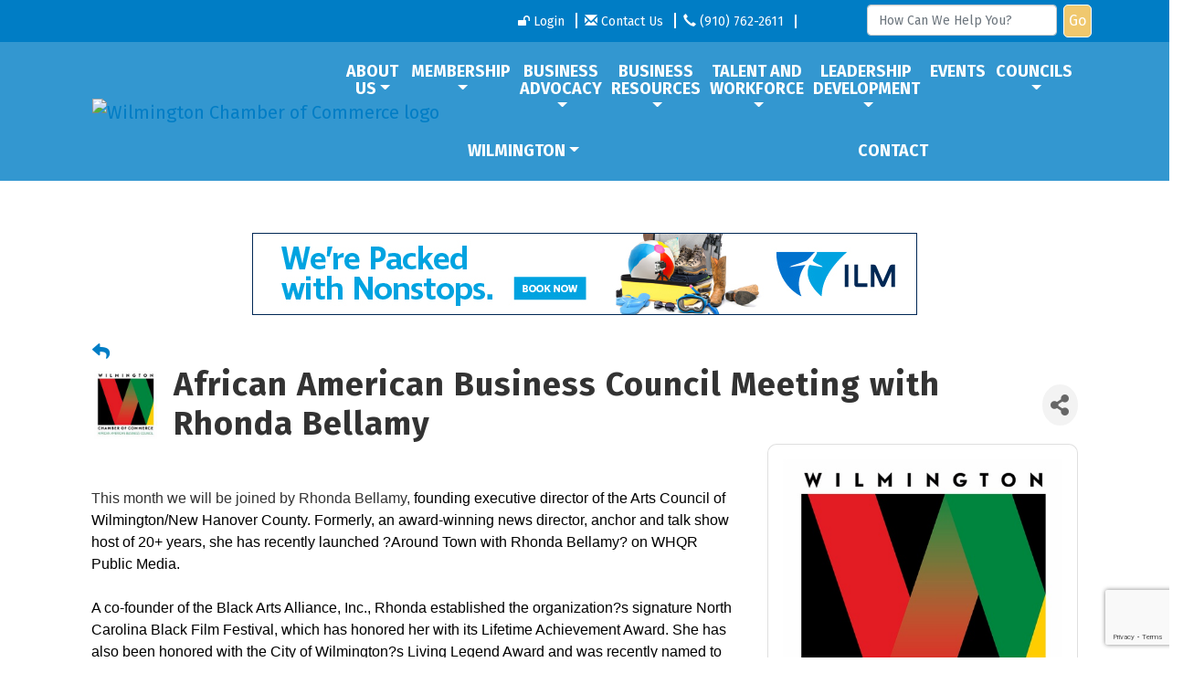

--- FILE ---
content_type: text/html; charset=utf-8
request_url: https://www.google.com/recaptcha/enterprise/anchor?ar=1&k=6LfI_T8rAAAAAMkWHrLP_GfSf3tLy9tKa839wcWa&co=aHR0cHM6Ly93d3cud2lsbWluZ3RvbmNoYW1iZXIub3JnOjQ0Mw..&hl=en&v=PoyoqOPhxBO7pBk68S4YbpHZ&size=invisible&anchor-ms=20000&execute-ms=30000&cb=vpdz338bavwk
body_size: 48730
content:
<!DOCTYPE HTML><html dir="ltr" lang="en"><head><meta http-equiv="Content-Type" content="text/html; charset=UTF-8">
<meta http-equiv="X-UA-Compatible" content="IE=edge">
<title>reCAPTCHA</title>
<style type="text/css">
/* cyrillic-ext */
@font-face {
  font-family: 'Roboto';
  font-style: normal;
  font-weight: 400;
  font-stretch: 100%;
  src: url(//fonts.gstatic.com/s/roboto/v48/KFO7CnqEu92Fr1ME7kSn66aGLdTylUAMa3GUBHMdazTgWw.woff2) format('woff2');
  unicode-range: U+0460-052F, U+1C80-1C8A, U+20B4, U+2DE0-2DFF, U+A640-A69F, U+FE2E-FE2F;
}
/* cyrillic */
@font-face {
  font-family: 'Roboto';
  font-style: normal;
  font-weight: 400;
  font-stretch: 100%;
  src: url(//fonts.gstatic.com/s/roboto/v48/KFO7CnqEu92Fr1ME7kSn66aGLdTylUAMa3iUBHMdazTgWw.woff2) format('woff2');
  unicode-range: U+0301, U+0400-045F, U+0490-0491, U+04B0-04B1, U+2116;
}
/* greek-ext */
@font-face {
  font-family: 'Roboto';
  font-style: normal;
  font-weight: 400;
  font-stretch: 100%;
  src: url(//fonts.gstatic.com/s/roboto/v48/KFO7CnqEu92Fr1ME7kSn66aGLdTylUAMa3CUBHMdazTgWw.woff2) format('woff2');
  unicode-range: U+1F00-1FFF;
}
/* greek */
@font-face {
  font-family: 'Roboto';
  font-style: normal;
  font-weight: 400;
  font-stretch: 100%;
  src: url(//fonts.gstatic.com/s/roboto/v48/KFO7CnqEu92Fr1ME7kSn66aGLdTylUAMa3-UBHMdazTgWw.woff2) format('woff2');
  unicode-range: U+0370-0377, U+037A-037F, U+0384-038A, U+038C, U+038E-03A1, U+03A3-03FF;
}
/* math */
@font-face {
  font-family: 'Roboto';
  font-style: normal;
  font-weight: 400;
  font-stretch: 100%;
  src: url(//fonts.gstatic.com/s/roboto/v48/KFO7CnqEu92Fr1ME7kSn66aGLdTylUAMawCUBHMdazTgWw.woff2) format('woff2');
  unicode-range: U+0302-0303, U+0305, U+0307-0308, U+0310, U+0312, U+0315, U+031A, U+0326-0327, U+032C, U+032F-0330, U+0332-0333, U+0338, U+033A, U+0346, U+034D, U+0391-03A1, U+03A3-03A9, U+03B1-03C9, U+03D1, U+03D5-03D6, U+03F0-03F1, U+03F4-03F5, U+2016-2017, U+2034-2038, U+203C, U+2040, U+2043, U+2047, U+2050, U+2057, U+205F, U+2070-2071, U+2074-208E, U+2090-209C, U+20D0-20DC, U+20E1, U+20E5-20EF, U+2100-2112, U+2114-2115, U+2117-2121, U+2123-214F, U+2190, U+2192, U+2194-21AE, U+21B0-21E5, U+21F1-21F2, U+21F4-2211, U+2213-2214, U+2216-22FF, U+2308-230B, U+2310, U+2319, U+231C-2321, U+2336-237A, U+237C, U+2395, U+239B-23B7, U+23D0, U+23DC-23E1, U+2474-2475, U+25AF, U+25B3, U+25B7, U+25BD, U+25C1, U+25CA, U+25CC, U+25FB, U+266D-266F, U+27C0-27FF, U+2900-2AFF, U+2B0E-2B11, U+2B30-2B4C, U+2BFE, U+3030, U+FF5B, U+FF5D, U+1D400-1D7FF, U+1EE00-1EEFF;
}
/* symbols */
@font-face {
  font-family: 'Roboto';
  font-style: normal;
  font-weight: 400;
  font-stretch: 100%;
  src: url(//fonts.gstatic.com/s/roboto/v48/KFO7CnqEu92Fr1ME7kSn66aGLdTylUAMaxKUBHMdazTgWw.woff2) format('woff2');
  unicode-range: U+0001-000C, U+000E-001F, U+007F-009F, U+20DD-20E0, U+20E2-20E4, U+2150-218F, U+2190, U+2192, U+2194-2199, U+21AF, U+21E6-21F0, U+21F3, U+2218-2219, U+2299, U+22C4-22C6, U+2300-243F, U+2440-244A, U+2460-24FF, U+25A0-27BF, U+2800-28FF, U+2921-2922, U+2981, U+29BF, U+29EB, U+2B00-2BFF, U+4DC0-4DFF, U+FFF9-FFFB, U+10140-1018E, U+10190-1019C, U+101A0, U+101D0-101FD, U+102E0-102FB, U+10E60-10E7E, U+1D2C0-1D2D3, U+1D2E0-1D37F, U+1F000-1F0FF, U+1F100-1F1AD, U+1F1E6-1F1FF, U+1F30D-1F30F, U+1F315, U+1F31C, U+1F31E, U+1F320-1F32C, U+1F336, U+1F378, U+1F37D, U+1F382, U+1F393-1F39F, U+1F3A7-1F3A8, U+1F3AC-1F3AF, U+1F3C2, U+1F3C4-1F3C6, U+1F3CA-1F3CE, U+1F3D4-1F3E0, U+1F3ED, U+1F3F1-1F3F3, U+1F3F5-1F3F7, U+1F408, U+1F415, U+1F41F, U+1F426, U+1F43F, U+1F441-1F442, U+1F444, U+1F446-1F449, U+1F44C-1F44E, U+1F453, U+1F46A, U+1F47D, U+1F4A3, U+1F4B0, U+1F4B3, U+1F4B9, U+1F4BB, U+1F4BF, U+1F4C8-1F4CB, U+1F4D6, U+1F4DA, U+1F4DF, U+1F4E3-1F4E6, U+1F4EA-1F4ED, U+1F4F7, U+1F4F9-1F4FB, U+1F4FD-1F4FE, U+1F503, U+1F507-1F50B, U+1F50D, U+1F512-1F513, U+1F53E-1F54A, U+1F54F-1F5FA, U+1F610, U+1F650-1F67F, U+1F687, U+1F68D, U+1F691, U+1F694, U+1F698, U+1F6AD, U+1F6B2, U+1F6B9-1F6BA, U+1F6BC, U+1F6C6-1F6CF, U+1F6D3-1F6D7, U+1F6E0-1F6EA, U+1F6F0-1F6F3, U+1F6F7-1F6FC, U+1F700-1F7FF, U+1F800-1F80B, U+1F810-1F847, U+1F850-1F859, U+1F860-1F887, U+1F890-1F8AD, U+1F8B0-1F8BB, U+1F8C0-1F8C1, U+1F900-1F90B, U+1F93B, U+1F946, U+1F984, U+1F996, U+1F9E9, U+1FA00-1FA6F, U+1FA70-1FA7C, U+1FA80-1FA89, U+1FA8F-1FAC6, U+1FACE-1FADC, U+1FADF-1FAE9, U+1FAF0-1FAF8, U+1FB00-1FBFF;
}
/* vietnamese */
@font-face {
  font-family: 'Roboto';
  font-style: normal;
  font-weight: 400;
  font-stretch: 100%;
  src: url(//fonts.gstatic.com/s/roboto/v48/KFO7CnqEu92Fr1ME7kSn66aGLdTylUAMa3OUBHMdazTgWw.woff2) format('woff2');
  unicode-range: U+0102-0103, U+0110-0111, U+0128-0129, U+0168-0169, U+01A0-01A1, U+01AF-01B0, U+0300-0301, U+0303-0304, U+0308-0309, U+0323, U+0329, U+1EA0-1EF9, U+20AB;
}
/* latin-ext */
@font-face {
  font-family: 'Roboto';
  font-style: normal;
  font-weight: 400;
  font-stretch: 100%;
  src: url(//fonts.gstatic.com/s/roboto/v48/KFO7CnqEu92Fr1ME7kSn66aGLdTylUAMa3KUBHMdazTgWw.woff2) format('woff2');
  unicode-range: U+0100-02BA, U+02BD-02C5, U+02C7-02CC, U+02CE-02D7, U+02DD-02FF, U+0304, U+0308, U+0329, U+1D00-1DBF, U+1E00-1E9F, U+1EF2-1EFF, U+2020, U+20A0-20AB, U+20AD-20C0, U+2113, U+2C60-2C7F, U+A720-A7FF;
}
/* latin */
@font-face {
  font-family: 'Roboto';
  font-style: normal;
  font-weight: 400;
  font-stretch: 100%;
  src: url(//fonts.gstatic.com/s/roboto/v48/KFO7CnqEu92Fr1ME7kSn66aGLdTylUAMa3yUBHMdazQ.woff2) format('woff2');
  unicode-range: U+0000-00FF, U+0131, U+0152-0153, U+02BB-02BC, U+02C6, U+02DA, U+02DC, U+0304, U+0308, U+0329, U+2000-206F, U+20AC, U+2122, U+2191, U+2193, U+2212, U+2215, U+FEFF, U+FFFD;
}
/* cyrillic-ext */
@font-face {
  font-family: 'Roboto';
  font-style: normal;
  font-weight: 500;
  font-stretch: 100%;
  src: url(//fonts.gstatic.com/s/roboto/v48/KFO7CnqEu92Fr1ME7kSn66aGLdTylUAMa3GUBHMdazTgWw.woff2) format('woff2');
  unicode-range: U+0460-052F, U+1C80-1C8A, U+20B4, U+2DE0-2DFF, U+A640-A69F, U+FE2E-FE2F;
}
/* cyrillic */
@font-face {
  font-family: 'Roboto';
  font-style: normal;
  font-weight: 500;
  font-stretch: 100%;
  src: url(//fonts.gstatic.com/s/roboto/v48/KFO7CnqEu92Fr1ME7kSn66aGLdTylUAMa3iUBHMdazTgWw.woff2) format('woff2');
  unicode-range: U+0301, U+0400-045F, U+0490-0491, U+04B0-04B1, U+2116;
}
/* greek-ext */
@font-face {
  font-family: 'Roboto';
  font-style: normal;
  font-weight: 500;
  font-stretch: 100%;
  src: url(//fonts.gstatic.com/s/roboto/v48/KFO7CnqEu92Fr1ME7kSn66aGLdTylUAMa3CUBHMdazTgWw.woff2) format('woff2');
  unicode-range: U+1F00-1FFF;
}
/* greek */
@font-face {
  font-family: 'Roboto';
  font-style: normal;
  font-weight: 500;
  font-stretch: 100%;
  src: url(//fonts.gstatic.com/s/roboto/v48/KFO7CnqEu92Fr1ME7kSn66aGLdTylUAMa3-UBHMdazTgWw.woff2) format('woff2');
  unicode-range: U+0370-0377, U+037A-037F, U+0384-038A, U+038C, U+038E-03A1, U+03A3-03FF;
}
/* math */
@font-face {
  font-family: 'Roboto';
  font-style: normal;
  font-weight: 500;
  font-stretch: 100%;
  src: url(//fonts.gstatic.com/s/roboto/v48/KFO7CnqEu92Fr1ME7kSn66aGLdTylUAMawCUBHMdazTgWw.woff2) format('woff2');
  unicode-range: U+0302-0303, U+0305, U+0307-0308, U+0310, U+0312, U+0315, U+031A, U+0326-0327, U+032C, U+032F-0330, U+0332-0333, U+0338, U+033A, U+0346, U+034D, U+0391-03A1, U+03A3-03A9, U+03B1-03C9, U+03D1, U+03D5-03D6, U+03F0-03F1, U+03F4-03F5, U+2016-2017, U+2034-2038, U+203C, U+2040, U+2043, U+2047, U+2050, U+2057, U+205F, U+2070-2071, U+2074-208E, U+2090-209C, U+20D0-20DC, U+20E1, U+20E5-20EF, U+2100-2112, U+2114-2115, U+2117-2121, U+2123-214F, U+2190, U+2192, U+2194-21AE, U+21B0-21E5, U+21F1-21F2, U+21F4-2211, U+2213-2214, U+2216-22FF, U+2308-230B, U+2310, U+2319, U+231C-2321, U+2336-237A, U+237C, U+2395, U+239B-23B7, U+23D0, U+23DC-23E1, U+2474-2475, U+25AF, U+25B3, U+25B7, U+25BD, U+25C1, U+25CA, U+25CC, U+25FB, U+266D-266F, U+27C0-27FF, U+2900-2AFF, U+2B0E-2B11, U+2B30-2B4C, U+2BFE, U+3030, U+FF5B, U+FF5D, U+1D400-1D7FF, U+1EE00-1EEFF;
}
/* symbols */
@font-face {
  font-family: 'Roboto';
  font-style: normal;
  font-weight: 500;
  font-stretch: 100%;
  src: url(//fonts.gstatic.com/s/roboto/v48/KFO7CnqEu92Fr1ME7kSn66aGLdTylUAMaxKUBHMdazTgWw.woff2) format('woff2');
  unicode-range: U+0001-000C, U+000E-001F, U+007F-009F, U+20DD-20E0, U+20E2-20E4, U+2150-218F, U+2190, U+2192, U+2194-2199, U+21AF, U+21E6-21F0, U+21F3, U+2218-2219, U+2299, U+22C4-22C6, U+2300-243F, U+2440-244A, U+2460-24FF, U+25A0-27BF, U+2800-28FF, U+2921-2922, U+2981, U+29BF, U+29EB, U+2B00-2BFF, U+4DC0-4DFF, U+FFF9-FFFB, U+10140-1018E, U+10190-1019C, U+101A0, U+101D0-101FD, U+102E0-102FB, U+10E60-10E7E, U+1D2C0-1D2D3, U+1D2E0-1D37F, U+1F000-1F0FF, U+1F100-1F1AD, U+1F1E6-1F1FF, U+1F30D-1F30F, U+1F315, U+1F31C, U+1F31E, U+1F320-1F32C, U+1F336, U+1F378, U+1F37D, U+1F382, U+1F393-1F39F, U+1F3A7-1F3A8, U+1F3AC-1F3AF, U+1F3C2, U+1F3C4-1F3C6, U+1F3CA-1F3CE, U+1F3D4-1F3E0, U+1F3ED, U+1F3F1-1F3F3, U+1F3F5-1F3F7, U+1F408, U+1F415, U+1F41F, U+1F426, U+1F43F, U+1F441-1F442, U+1F444, U+1F446-1F449, U+1F44C-1F44E, U+1F453, U+1F46A, U+1F47D, U+1F4A3, U+1F4B0, U+1F4B3, U+1F4B9, U+1F4BB, U+1F4BF, U+1F4C8-1F4CB, U+1F4D6, U+1F4DA, U+1F4DF, U+1F4E3-1F4E6, U+1F4EA-1F4ED, U+1F4F7, U+1F4F9-1F4FB, U+1F4FD-1F4FE, U+1F503, U+1F507-1F50B, U+1F50D, U+1F512-1F513, U+1F53E-1F54A, U+1F54F-1F5FA, U+1F610, U+1F650-1F67F, U+1F687, U+1F68D, U+1F691, U+1F694, U+1F698, U+1F6AD, U+1F6B2, U+1F6B9-1F6BA, U+1F6BC, U+1F6C6-1F6CF, U+1F6D3-1F6D7, U+1F6E0-1F6EA, U+1F6F0-1F6F3, U+1F6F7-1F6FC, U+1F700-1F7FF, U+1F800-1F80B, U+1F810-1F847, U+1F850-1F859, U+1F860-1F887, U+1F890-1F8AD, U+1F8B0-1F8BB, U+1F8C0-1F8C1, U+1F900-1F90B, U+1F93B, U+1F946, U+1F984, U+1F996, U+1F9E9, U+1FA00-1FA6F, U+1FA70-1FA7C, U+1FA80-1FA89, U+1FA8F-1FAC6, U+1FACE-1FADC, U+1FADF-1FAE9, U+1FAF0-1FAF8, U+1FB00-1FBFF;
}
/* vietnamese */
@font-face {
  font-family: 'Roboto';
  font-style: normal;
  font-weight: 500;
  font-stretch: 100%;
  src: url(//fonts.gstatic.com/s/roboto/v48/KFO7CnqEu92Fr1ME7kSn66aGLdTylUAMa3OUBHMdazTgWw.woff2) format('woff2');
  unicode-range: U+0102-0103, U+0110-0111, U+0128-0129, U+0168-0169, U+01A0-01A1, U+01AF-01B0, U+0300-0301, U+0303-0304, U+0308-0309, U+0323, U+0329, U+1EA0-1EF9, U+20AB;
}
/* latin-ext */
@font-face {
  font-family: 'Roboto';
  font-style: normal;
  font-weight: 500;
  font-stretch: 100%;
  src: url(//fonts.gstatic.com/s/roboto/v48/KFO7CnqEu92Fr1ME7kSn66aGLdTylUAMa3KUBHMdazTgWw.woff2) format('woff2');
  unicode-range: U+0100-02BA, U+02BD-02C5, U+02C7-02CC, U+02CE-02D7, U+02DD-02FF, U+0304, U+0308, U+0329, U+1D00-1DBF, U+1E00-1E9F, U+1EF2-1EFF, U+2020, U+20A0-20AB, U+20AD-20C0, U+2113, U+2C60-2C7F, U+A720-A7FF;
}
/* latin */
@font-face {
  font-family: 'Roboto';
  font-style: normal;
  font-weight: 500;
  font-stretch: 100%;
  src: url(//fonts.gstatic.com/s/roboto/v48/KFO7CnqEu92Fr1ME7kSn66aGLdTylUAMa3yUBHMdazQ.woff2) format('woff2');
  unicode-range: U+0000-00FF, U+0131, U+0152-0153, U+02BB-02BC, U+02C6, U+02DA, U+02DC, U+0304, U+0308, U+0329, U+2000-206F, U+20AC, U+2122, U+2191, U+2193, U+2212, U+2215, U+FEFF, U+FFFD;
}
/* cyrillic-ext */
@font-face {
  font-family: 'Roboto';
  font-style: normal;
  font-weight: 900;
  font-stretch: 100%;
  src: url(//fonts.gstatic.com/s/roboto/v48/KFO7CnqEu92Fr1ME7kSn66aGLdTylUAMa3GUBHMdazTgWw.woff2) format('woff2');
  unicode-range: U+0460-052F, U+1C80-1C8A, U+20B4, U+2DE0-2DFF, U+A640-A69F, U+FE2E-FE2F;
}
/* cyrillic */
@font-face {
  font-family: 'Roboto';
  font-style: normal;
  font-weight: 900;
  font-stretch: 100%;
  src: url(//fonts.gstatic.com/s/roboto/v48/KFO7CnqEu92Fr1ME7kSn66aGLdTylUAMa3iUBHMdazTgWw.woff2) format('woff2');
  unicode-range: U+0301, U+0400-045F, U+0490-0491, U+04B0-04B1, U+2116;
}
/* greek-ext */
@font-face {
  font-family: 'Roboto';
  font-style: normal;
  font-weight: 900;
  font-stretch: 100%;
  src: url(//fonts.gstatic.com/s/roboto/v48/KFO7CnqEu92Fr1ME7kSn66aGLdTylUAMa3CUBHMdazTgWw.woff2) format('woff2');
  unicode-range: U+1F00-1FFF;
}
/* greek */
@font-face {
  font-family: 'Roboto';
  font-style: normal;
  font-weight: 900;
  font-stretch: 100%;
  src: url(//fonts.gstatic.com/s/roboto/v48/KFO7CnqEu92Fr1ME7kSn66aGLdTylUAMa3-UBHMdazTgWw.woff2) format('woff2');
  unicode-range: U+0370-0377, U+037A-037F, U+0384-038A, U+038C, U+038E-03A1, U+03A3-03FF;
}
/* math */
@font-face {
  font-family: 'Roboto';
  font-style: normal;
  font-weight: 900;
  font-stretch: 100%;
  src: url(//fonts.gstatic.com/s/roboto/v48/KFO7CnqEu92Fr1ME7kSn66aGLdTylUAMawCUBHMdazTgWw.woff2) format('woff2');
  unicode-range: U+0302-0303, U+0305, U+0307-0308, U+0310, U+0312, U+0315, U+031A, U+0326-0327, U+032C, U+032F-0330, U+0332-0333, U+0338, U+033A, U+0346, U+034D, U+0391-03A1, U+03A3-03A9, U+03B1-03C9, U+03D1, U+03D5-03D6, U+03F0-03F1, U+03F4-03F5, U+2016-2017, U+2034-2038, U+203C, U+2040, U+2043, U+2047, U+2050, U+2057, U+205F, U+2070-2071, U+2074-208E, U+2090-209C, U+20D0-20DC, U+20E1, U+20E5-20EF, U+2100-2112, U+2114-2115, U+2117-2121, U+2123-214F, U+2190, U+2192, U+2194-21AE, U+21B0-21E5, U+21F1-21F2, U+21F4-2211, U+2213-2214, U+2216-22FF, U+2308-230B, U+2310, U+2319, U+231C-2321, U+2336-237A, U+237C, U+2395, U+239B-23B7, U+23D0, U+23DC-23E1, U+2474-2475, U+25AF, U+25B3, U+25B7, U+25BD, U+25C1, U+25CA, U+25CC, U+25FB, U+266D-266F, U+27C0-27FF, U+2900-2AFF, U+2B0E-2B11, U+2B30-2B4C, U+2BFE, U+3030, U+FF5B, U+FF5D, U+1D400-1D7FF, U+1EE00-1EEFF;
}
/* symbols */
@font-face {
  font-family: 'Roboto';
  font-style: normal;
  font-weight: 900;
  font-stretch: 100%;
  src: url(//fonts.gstatic.com/s/roboto/v48/KFO7CnqEu92Fr1ME7kSn66aGLdTylUAMaxKUBHMdazTgWw.woff2) format('woff2');
  unicode-range: U+0001-000C, U+000E-001F, U+007F-009F, U+20DD-20E0, U+20E2-20E4, U+2150-218F, U+2190, U+2192, U+2194-2199, U+21AF, U+21E6-21F0, U+21F3, U+2218-2219, U+2299, U+22C4-22C6, U+2300-243F, U+2440-244A, U+2460-24FF, U+25A0-27BF, U+2800-28FF, U+2921-2922, U+2981, U+29BF, U+29EB, U+2B00-2BFF, U+4DC0-4DFF, U+FFF9-FFFB, U+10140-1018E, U+10190-1019C, U+101A0, U+101D0-101FD, U+102E0-102FB, U+10E60-10E7E, U+1D2C0-1D2D3, U+1D2E0-1D37F, U+1F000-1F0FF, U+1F100-1F1AD, U+1F1E6-1F1FF, U+1F30D-1F30F, U+1F315, U+1F31C, U+1F31E, U+1F320-1F32C, U+1F336, U+1F378, U+1F37D, U+1F382, U+1F393-1F39F, U+1F3A7-1F3A8, U+1F3AC-1F3AF, U+1F3C2, U+1F3C4-1F3C6, U+1F3CA-1F3CE, U+1F3D4-1F3E0, U+1F3ED, U+1F3F1-1F3F3, U+1F3F5-1F3F7, U+1F408, U+1F415, U+1F41F, U+1F426, U+1F43F, U+1F441-1F442, U+1F444, U+1F446-1F449, U+1F44C-1F44E, U+1F453, U+1F46A, U+1F47D, U+1F4A3, U+1F4B0, U+1F4B3, U+1F4B9, U+1F4BB, U+1F4BF, U+1F4C8-1F4CB, U+1F4D6, U+1F4DA, U+1F4DF, U+1F4E3-1F4E6, U+1F4EA-1F4ED, U+1F4F7, U+1F4F9-1F4FB, U+1F4FD-1F4FE, U+1F503, U+1F507-1F50B, U+1F50D, U+1F512-1F513, U+1F53E-1F54A, U+1F54F-1F5FA, U+1F610, U+1F650-1F67F, U+1F687, U+1F68D, U+1F691, U+1F694, U+1F698, U+1F6AD, U+1F6B2, U+1F6B9-1F6BA, U+1F6BC, U+1F6C6-1F6CF, U+1F6D3-1F6D7, U+1F6E0-1F6EA, U+1F6F0-1F6F3, U+1F6F7-1F6FC, U+1F700-1F7FF, U+1F800-1F80B, U+1F810-1F847, U+1F850-1F859, U+1F860-1F887, U+1F890-1F8AD, U+1F8B0-1F8BB, U+1F8C0-1F8C1, U+1F900-1F90B, U+1F93B, U+1F946, U+1F984, U+1F996, U+1F9E9, U+1FA00-1FA6F, U+1FA70-1FA7C, U+1FA80-1FA89, U+1FA8F-1FAC6, U+1FACE-1FADC, U+1FADF-1FAE9, U+1FAF0-1FAF8, U+1FB00-1FBFF;
}
/* vietnamese */
@font-face {
  font-family: 'Roboto';
  font-style: normal;
  font-weight: 900;
  font-stretch: 100%;
  src: url(//fonts.gstatic.com/s/roboto/v48/KFO7CnqEu92Fr1ME7kSn66aGLdTylUAMa3OUBHMdazTgWw.woff2) format('woff2');
  unicode-range: U+0102-0103, U+0110-0111, U+0128-0129, U+0168-0169, U+01A0-01A1, U+01AF-01B0, U+0300-0301, U+0303-0304, U+0308-0309, U+0323, U+0329, U+1EA0-1EF9, U+20AB;
}
/* latin-ext */
@font-face {
  font-family: 'Roboto';
  font-style: normal;
  font-weight: 900;
  font-stretch: 100%;
  src: url(//fonts.gstatic.com/s/roboto/v48/KFO7CnqEu92Fr1ME7kSn66aGLdTylUAMa3KUBHMdazTgWw.woff2) format('woff2');
  unicode-range: U+0100-02BA, U+02BD-02C5, U+02C7-02CC, U+02CE-02D7, U+02DD-02FF, U+0304, U+0308, U+0329, U+1D00-1DBF, U+1E00-1E9F, U+1EF2-1EFF, U+2020, U+20A0-20AB, U+20AD-20C0, U+2113, U+2C60-2C7F, U+A720-A7FF;
}
/* latin */
@font-face {
  font-family: 'Roboto';
  font-style: normal;
  font-weight: 900;
  font-stretch: 100%;
  src: url(//fonts.gstatic.com/s/roboto/v48/KFO7CnqEu92Fr1ME7kSn66aGLdTylUAMa3yUBHMdazQ.woff2) format('woff2');
  unicode-range: U+0000-00FF, U+0131, U+0152-0153, U+02BB-02BC, U+02C6, U+02DA, U+02DC, U+0304, U+0308, U+0329, U+2000-206F, U+20AC, U+2122, U+2191, U+2193, U+2212, U+2215, U+FEFF, U+FFFD;
}

</style>
<link rel="stylesheet" type="text/css" href="https://www.gstatic.com/recaptcha/releases/PoyoqOPhxBO7pBk68S4YbpHZ/styles__ltr.css">
<script nonce="DKCjFhUP63AIomhfRGbu2Q" type="text/javascript">window['__recaptcha_api'] = 'https://www.google.com/recaptcha/enterprise/';</script>
<script type="text/javascript" src="https://www.gstatic.com/recaptcha/releases/PoyoqOPhxBO7pBk68S4YbpHZ/recaptcha__en.js" nonce="DKCjFhUP63AIomhfRGbu2Q">
      
    </script></head>
<body><div id="rc-anchor-alert" class="rc-anchor-alert"></div>
<input type="hidden" id="recaptcha-token" value="[base64]">
<script type="text/javascript" nonce="DKCjFhUP63AIomhfRGbu2Q">
      recaptcha.anchor.Main.init("[\x22ainput\x22,[\x22bgdata\x22,\x22\x22,\[base64]/[base64]/[base64]/[base64]/cjw8ejpyPj4+eil9Y2F0Y2gobCl7dGhyb3cgbDt9fSxIPWZ1bmN0aW9uKHcsdCx6KXtpZih3PT0xOTR8fHc9PTIwOCl0LnZbd10/dC52W3ddLmNvbmNhdCh6KTp0LnZbd109b2Yoeix0KTtlbHNle2lmKHQuYkImJnchPTMxNylyZXR1cm47dz09NjZ8fHc9PTEyMnx8dz09NDcwfHx3PT00NHx8dz09NDE2fHx3PT0zOTd8fHc9PTQyMXx8dz09Njh8fHc9PTcwfHx3PT0xODQ/[base64]/[base64]/[base64]/bmV3IGRbVl0oSlswXSk6cD09Mj9uZXcgZFtWXShKWzBdLEpbMV0pOnA9PTM/bmV3IGRbVl0oSlswXSxKWzFdLEpbMl0pOnA9PTQ/[base64]/[base64]/[base64]/[base64]\x22,\[base64]\\u003d\\u003d\x22,\x22wq/DgXLDnVbDoD/DmcKuGnPDpSnCnzTDuxFbwq14wrF4wqDDmB4ZwrjCsXdRw6vDtTHCp1fClBfDkMKCw4w/w5zDssKHKDjCvnrDoxlaAkPDjMOBwrjCh8OuB8KNw4kTwobDiQYTw4HCtHFdfMKGw7nClsK6FMK8wrYuwozDocOxWMKVwpbCsi/Cl8OzFWZONiFtw47CkQvCksK+wrRmw53ChMKDwq3Cp8K4w7s7Oi4EwoIWwrJPFhoEf8KWM1jCoD1JWsOXwqYJw6RzwpXCpwjCusKsIFHDlMK3wqBow586HsO4wpTChWZ9KMKowrJLU2nCtAZNw7vDpzPDg8K/GcKHBsKUB8OOw5cWwp3CtcOdNsOOwoHCkMOzSnUUwog4wq3DtMO1VcO5wptNwoXDlcK0woE8VXnCqMKUd8ODBMOuZEB3w6V7UXMlwrrDv8K1wrhpe8K2HMOaFsK7wqDDt0rClyJzw63DjsOsw5/Dkh/Cnmcnw5s2SETCgzN6dcO5w4hcw6jDo8KObgMcGMOEBsOGworDkMKxw6PCscO4JCDDgMOBesKjw7TDvjfCtsKxD0FEwp8cwovDjcK8w68gDcKsZ1/DisKlw4TCjmHDnMOCT8OlwrBREiEyASZ2KzJlwrjDiMK8Y352w7HDgxoewpRQcsKxw4jCsMKQw5XCvH4cYiosXi9fHEBIw67DuhoUCcKww58Vw7rDlQdgWcO0I8KLU8KQwoXCkMOXamFEXj/DiXklDcODG3PCoBoHwrjDisObVMK2w4zDhXXCtMKUwoNSwqJtYcKSw7TDrMOFw7Bcw6/Dh8KBwq3DlyPCpDbCj0XCn8KZw6fDlwfCh8OPwpXDjsKaHn4Gw6RYw5RfYcOtQxLDhcKEQDXDpsOhE3DClyjDnMKvCMOcXEQHwrHCjlo6w5IqwqEQwq/CjDLDlMK6BMK/w4khWiIfD8OPW8KlKlDCtHB0w4cEbEZtw6zCucKJYEDCrlHCg8KAD3XDqsOtZjVsA8KSw5zCgiRTw6HDusKbw47CiEE1W8OnSw0TVhMZw7IUR0ZTYcKWw59GMkx+XGrDi8K9w7/Cp8K2w7t0cAY+woDCqSTChhXDpMOvwrw3JcOBAXp/w7lAMMKvwrw+FsOew5M+wr3DrmjCgsOWIMOcT8KXJMK2YcKTfsO8wqw+JQzDk3rDkxYSwpZJwownLXMQDMKLNMOlCcOAecOidsOGwo7CpU/Ct8KAwokMXMOtHsKLwpAvAMKLSsOJwpnDqRMZwp8AQQTDp8KQacOdEsO9wqBVw6/Ct8O1GRhed8KhLcObdsKDBhB0FsKbw7bCjyrDmsO8wrtBAcKhNVYkdMOGwqLCnMO2QsO2w6EBB8Ouw5wccHfDm1LDmsObwqhxTMKKw4MrHyJfwroxNcO0BcOmw5s7fcK4Cg4Rwp/[base64]/XsOJwoZvHiXDmiLDuFt3BcKKw7kIQsOPBB4+IzNlPy7CoEdoGcOONMOZwqExGDYHwqAfwrfCpVVxJMOrWcKLUj/DnR8Qd8OMw7nDgMOYFsO+w7xEw43Drg4/PXsaNMKOLlvCmcK9w7otAcOSwp1jFHI1w7XDvsOpwofCr8KeVMO2w6s3fcKtwo7DpxDCh8KuHcKEw7A2w7jDjD46WS7CvcKtIH5bN8O2LhBgMEnDqCzDqsOcw5HDswwKYhY5Gw/CvMOnZMKNSjoFwqEVdsOtw7ppBMOcMsOGwqNoAlFAwoDDu8OsYGrDkcKaw7d5wpXDj8KDw5TDi3DDpsODwodqCcKRd3bCmMOiw6DDozx/[base64]/[base64]/w5VZW0Uzw58PFSzCqsK6w7nDg1Nrwr1wVMK+BcOJD8Kmwpk9GHJYw5nDtcKgKMKSw5nCn8O1T0N0YcKmw4TDgcK+w5nCocKOCGjCh8Ozw7HChXDDlwLDqDA2cw7DlcOIwqMnDsKXw61wC8OhfMOMw7MJRkXClyTCv2XDsUjDvsO3LxPDlCw/w5HDhRDChcO7LFx6w7rChcOLw6wDw69eN1heWiJbE8K6w5pGw5o2w7rDkT5Cw5Yrw40/wpgvwoXCosKvLcOqP0pqLcKFwqFLEcOqw6XDvcKCw7NhBsOrw59JBFByUMOmR2fCpsKfwr9Dw6J2w6TDvMO3CsKIRkvDh8OIwpIaGMOJdR0KNsK9SikOFHRtXcKxU3jCtTvCrAF/K1/Ctmgqwqpmwo40w5/Ch8KowqzCp8KVYcKcK0LDtUnDtCwrOsOHc8KkSR8xw5LDpmh6V8KIw41LwpkEwq9/[base64]/DmcKPASHDhlByw5jDmsOmwrFyL3PDq8KUfsOTEsOwwpw4BjLDs8KFVjLDnMKuLVtJYMOJw7vCvUjCt8Kjwo/DhyzDkTFdwovDnMKbEcKDw7DCgMO9w6zCgU7DpTQpB8OZP3nChkfDh01fW8KBLnVew710NGgIesO0w5bDpsKqZsOpw7DDl3FAwrEhwqLCl0jDtMOKwoJkwprDnhfDgTrDl11uXMODOxXClFHCjDnCm8O/wrspw4jCmMKVPCPDimZKw6RGCMKDF1TCvAMlRHLDpsKkdnplwo9Ww7t8w7QPwqpMYsKFDcOkw6Ynwok4JcKxd8KfwpE/w7zDn35dwoFPwrHDocKlw7LCsjt/wp/Cv8O5fsKaw63DtsOHw5hrYR8IKsOfYsOgBA0gw442HsOzw6vDmx8rIS3Dg8Kgw6pdD8K9Wn/Di8KJOmpfwp5Wwp/DomTCi1VOL1DCr8KIN8Kiwr0kbCxcNAYsR8KVw75JFsO4NMODaxJdw7zDu8K6wrMKOFrCrxvCucKxayZVEMOtDkTCribCtWMmEiQVw7XDtMK+wq3CrSDDscOVwrp1EMKvw7/DiXbCvMKef8OYw7gZH8OCw6DDlnjDgzTCmcKcwrDCpRvDjMK8YcO9w6/Cr0UzH8Owwrlpd8OkdC9wT8KUw6wvwrBmw7DDjWcqwpLDh2prWn1hBsKpHDQ0BlvDsXYJTil+EQUzORvDtTDDkQ/CuhfClsKhaBDDkC/CtC5ew4/DgwEpwqYzw57DumnDqwBtSxDCgyo/[base64]/Ci8O9OUxWNcKjw5VYY0Uxw482wo/CsW9bKcOcwq8nw58sN8OOeMKCwpLDmcKaPH7CuQfDgV7DnMO/NsKqwpgVEyfCrhHCjsO+wrDCk8Klw6bCm1vCqMOHwqPDjMOKwqnCs8OEIsKIZUYANiHCo8OGw4XDqT4QfBd7HMOefjgrw6/ChDrDnsODw5vDjMOnwqLDiCXDpTkXw5PCtxDDqUUDw6TDj8KMIsKKwoHDnMKswppNwo16w7nDiHQsw7kBw5JBfcOSwqTDhcOaa8KAwpTCo0rCj8Kjwr/Dm8OteC7CvsOYw6obw55jwqwMw7Amw5bDqnnCmsKsw4LDpMK/w6LDkMOCw49xwr3ClzrDsElFwojDtzPDn8OtWy8cUjPDtQDCokxXWnwcw5PDhcKow6fDhcOaC8O7B2d3woN4woFVw7zCqMObw4QXOsKgXW8TbcOfw40/w6kCUC5ew4ozUMO7w58twr7ClcKxw6g1w5vCscO3XMKRDcOtW8O7w7HCjcOUw6NgNi4rTWAhCsKUw57Ds8KDwprChsOSwohlwq8uGGApIi7CjgUlw4RoM8OlwpHCvwfDqsK2fAXCo8KHwrXClcKKFsKVw4vDtMOvw7/CkmDClEQQwqLCksOKwpUaw69yw5rCsMK8w5wcdsK+LsOUScK+w5fDjWwGAGoCw7HCrz0gw4HCusOIw7k/OcO7w6oOw4TCtMK6w4VUwqQfaxoCIsOSw5p3wqRjHlTDksKBAjg/w7MdFEnCm8Kaw5lIfsKxwpLDuWoewp9LwrTCuGvDrjx4w6TDn0ApIkMyCDZLTMORwosCwp4UQsO0wrAMwrxFfjDCj8Klw5lfw596EsO+w7rDnzs/wr7Du37CnR5QJWY/[base64]/XMOkwrTCpi4UPMKvNMO+woFhTMK6cDovewzCkgQvwr7DncKiw6ROwq8zF1hpKi/[base64]/[base64]/LcKmwq9EFMKrS8OaAEpow7VoUMKQDMKYLcKXU8KVeMKDSCZhwqkRwrbCrcOawo/CqMOiGcOsZMO/bMOHwr7CmiYUFsKwYMKNNcKrwqo+w4nDqj3CpyFBwpFcbWjDn3pXQFjCg8Kew6Yhwq47EcOpTcKRw5XCosKxLljClMK3fMKsfBcVG8OSaiNlRcOxw6QKw4fDphrDgRHDkTptL3E9a8Kpwr7Dq8K4JnfCoMK2GcO7JMO/[base64]/DkMOpworDmwVkeV3DlzXCkMK7w4jDqCnDsGDCpMK6G2XDiE3CjkfDhyfCk2LDmMKXw60TLMKCInXClkwqXzXCncOfw4kiwq9wesOmwrdrw4LCpsOaw5ccwo/DisKBw57Cj2bDmUgJwqPDjR3ChQEEUl1tdy5UwrhKeMORwodZw6Jvwp7DjS/Dj1VEHxc/wozClcOzGFgDwqrCo8Oww7LCj8O9fCrCqcKmFUvDpHDCgUDDmsOwwqjClWlXw60kaCkLKcKFLTbCkFoVBmLDhcKcwpHDs8KYVhDDqcO0w7QBDMKdw53Dm8Oqw6DCp8KoKMOdwpZWw7UMwrrCkcO0w6fDjcK/wpbDusK/wr/[base64]/DicObVyLDpsK1wpwOSEfCh8O/wrDDg1PCtD7DslAIw4rCh8KqLcKZZMKjexzDj8OffMKUwobCnQzCgjpEwqPDr8KVw4TCgF3DlAnDgsOGMMKdHGlrNMKQw43DnMKQwoEvw6PDr8OmSMO2w7FpwokfcSTDgMKKw7QkdSk0w4FHO0HCpADCmQbChUhXw7kRW8OxwqLDpCRTwqFrFE/DrCfCusKMHEohwqQMT8KPw5k1VMK/w7gTAWPCuEHDvgJfwpLDt8K6w4sUw5dvC13DrcO7w7HDogoQwqjCqj7DucOAZGFAw78sLcKKw403C8OqS8KxX8K9wpXCscKnwq8kZcKRw6kLBR3CswgDO2nDnRxLeMKNB8KxIz8GwotRwoPDt8KCTsKzw5TCjsO6SMO1LMOQHMKDw6/DtkPDoR1dHhA6w4nClsK/LcO/wozCi8KzIHUeTwNAO8OGE2vDlsO2CmvCnGR2e8KHwq/Dv8Oqw65SJcKXA8KGwpILw7MnbRLCj8OAw6vCr8K6XBsFw44Iw5/CtsKUc8K/[base64]/woJfw4oKw6Z5w6zDhBHCu8Kxw58HwpBBLsORGCjCtj9ywrXCgcO9wo7CiTXCnFg7ScK2f8KKFcOjaMK/Am7CnE0haC8Xa2jCjTBEwpPCjsK3e8KSw5w1ScODA8KMC8KmcFhaQjphPCzDoCEWwr9qw6PDvVtpLcKiw5nDocOHQsKdw7p0LkgnOcOdwpHCslDDlA7Ck8O2S2ZjwoIZwrxHdsKadB3ClMO+w4rCh2/Cm31jw6/DtmDDkmDCsUtOw6HDocO1wo8+w5szb8KzMEbClcKOHcOvwovCtAwQwofDqMKMLTICdsOEFkARYsOtZTrDmcK2w5HDom8TLhRcwpnCpcKYwpIzwrvChGXDshs6w7/DuxB4wrcNRyQlckPCtMKxw43Cp8K3w40pEA3CpjxMwrFNFsOPT8K/wo3DlCQAaBzCt2zDsGs9w7ozw63Dmg5UVH9/G8KEwolCw6Newo4Lw73DmxjCjgnCmsK6w7jDrR4DVcKQwo/DvTwPTcONw4jDj8K9w5XDpDjCiBYGC8OuUMKJZsOWw7/DocOfKg9mw6fClcO5Q3ZxBsKcJnXCrGYOwqZXXlA2WsOEQHjDphjCv8OrFsObeRTCrHI2dcKQb8KNw57CmlpuY8OuwpDCr8K5w5fDsGYFw4JSbMONw6o/XVTDtUJCOjZLw58KwpUYZMOfPzheT8KCc03Drww7fsOAw4wrw7jDrMO1aMKPw7fDlcK8wrQgQTvCo8KHwovCqmfDo3EFwo0mw41Hw5LDtV/DtsOLHsKJw6w7UMKZVcK/wqVIQ8OHw4tnw7rDjcKrw4zCqirCh3hmd8Ofw4NhLTbCvMKbDMKWeMO5SRc1E1TCk8OaZychQMKQRsOUw5hIbnTDkmhOOWVrw5gAw7IcBMKJWcKWwqvDtQvCvlF5cl/DigXDoMKULcKwbxw6w5YFZD/Cg2RhwpwWw4HDksKsOWLCiE/Di8Kna8KRYMOGw5MwVMOWDMOybHfDr3N5AsOMwpfCsA0Yw5LDtcKOdcK1VsKzEXd+w5BRw6Rvw6s+IwsndU7CoQjDjsOvAANEw5bCvcOAw7HCgR54w6UbwqjDqBrDsBYuwo/Dv8OYBMOWZ8KOw5pqVMKVwpcKw6DCp8Kkb0cBXcKlc8K0w53DsSEdw6sMw6nCk1XDpAg2fMKCw5YEwqwaKnPDo8OrcEHDvXpVOMKEE3DDl3fCtX/DvBRCIsKgN8KTw7LDtMKQw53DuMK0fMKWwrLClE/DvTrDuW90w6FUw5I4w4xVHsKEw5TCjMOcAcKrw7nCiyDDksKuScOLwovCksOow57CnMKqw4lVwpQxwoF6QTHCoQ3DgXIAUcKOD8KVb8K8w5TDqwV/wq9qbgvCiQkAw44FNwfDg8OZw57Dp8KGw4zDqwxCw7zCpMOOHMKSw5Zfw6oBPMK9w5F5OcKSwprDn3bCuMK4w7HCsCQaMMOIwoZkexDDsMKIXFrDi8KOQ19LLD/[base64]/Cv8KPQWvCkGlTfsOiYsKzwonDmcK7RsKmMcOHIyJpwpvCqsKaw4bDh8KfICjDu8OZw5JoeMKOw7vDqsKqwoRXDlbCvcKcC0oREwXDkMOrwoHCjsKsbGMAVcOzNMOlwpwlwoMzclHDj8Oywp0uwq7CknvDll/DtMKDZsK+YAcnGsKDwpldwp/DtgjDucOTe8OldR/Dg8KYXcOkwol6ciFFUVxYG8O9e0/DrcOPY8Ofwr3DhMOUTsKHw7B8wrLDncKMw48VwoszF8OXOQl4w65EH8OUw6hNw58awrjDnsKJwrrCtAjClsKID8KWFFlVbE5dHcOLW8OFw6daw6jDg8OYwr7Cp8Kgw43CmFN1WREaNAVaZS07w5rCk8KlAcODWATCuDjDu8O/wrLCox7DtcK+wp98OBXDmVJ0wo5efMOFw6sZwr5KMEnDrcOmDcOrwpNeYywsw4vCqMONPj/CnMO6w5rDvlfDusKyBXELwpFpw74DKMOkw7xVVn3Cnhtzw50bGMOYZ1DDoCbDrh3Cp2BoOsK0DsKhecOBDsO6RcKCw68FCChFOwrCjcOISgzDusKQw6XDtjbCqcOEw7kjdx/[base64]/CiVNbw54Pw61bwpE7Sm3DhiPDq8Kyw6/CqMK2SMKCH1U9ZB7DvMK/JxHDmXkFwqvClFB9wossN0E7VjNWw6PCr8K0JFY+wr3CryBcw6paw4PChcOFSHHDmsK8w4fCnTPDvzBzw7LCuMKYJ8K4wpHCrcO0w5FhwpxXCcKdCsKaDcOuwoTCmcKIwqHDiVfDuT/DssOpfcKlw4vCq8KJfsKzwr8NbBfCtTfDikx5wqrCsjtcwonDksOjd8OhecOmaz/DnTbDjcOoDMOmwpxUw5fCp8KJwo7DkhQpOcO9DkXCsnfCr17CmETDvXErwo8+FcO3w7DDhsKowrhqNkfDvXV1N1TDrcOLfMKQWmhAw5kkcsOjb8ORw4TDisOsBzbDkcKtwqfDtDdtwpnCnsOADsOgVsOdAhDCtcOzccOzTBYlw4dKwq/DkcOROMOFHsOhwq3CoQPCp2wBwrzDvkDDsQVKwqfCqAIsw7dMGkEGw7wnw4taHE3DvTbCvMK/w47Co2fCqMKOJMO3RGJiDsKXEcO7wrvCr1LCh8OONMKGGSPCkcKZwprDoMKRIg/[base64]/[base64]/O1hqQsK9wp3Ci8OLw78jA3fCnMKYTRxsw5UvEXzDp0rCiMKNasKkWcKrZMKEw7LDkSzDk1PCmcKkw5New4pYNMK9wrrCil3Dh0TDmwTDvWnDqDTCmEjDvAIyQHfDqD0bRz9xFMKDTxvDmsOdwrnDjcKQwrxWw5Quw57DnEvCoE0qcsKvFg01aCPCgMOgLT/DscOPwq/DiDJZCXfCu8KbwphgXsKrwp4jwrkMKMOKRhg5GsKaw7FNY05+w7cYMMOrwrcEw51kAcOccQjDm8Opw64DwonCssO6F8KUwohIR8KSa0nDoHLCo0LCgkZfw6cpeSl/Fh7DsAIFLsKuwrEcw5LDpMOAw6jCkkZEcMOmbMOdBGE4BcOFw7gawpTCtAp8wrgewqdlwrrDgEFTA01FOMK8wpnCsR7DqsKFwp7CrgTCh1jDjmIywrDDsT53w7nDoDYdK8OZREgiGMKzX8KCKnvDscOGT8O0w4nCicKMAwB+w7d9RSxawqVww5/Cj8OIw73DjBPDocKow4h7TsOffnjCjMOSVWZ+wr/ClkPCqsKtfMKEVEYsJjrDucO3w6HDl3XCmR3Dl8OAwpY/KcOiwrfCuTvCjxkZw55rB8Ksw5LCkcKRw7/[base64]/CtsK1EsOgfMOpwpZEBMOtwpsIw63Cr8OpwpN8w5wVwpXDoxoeRzbDkcOTdsKxw7/DnMKQMMKkXsOkIUrDgcKVw63CkjVVwpfDt8KfHsOow7MyLcOaw5/DoyJweX05wrRtXWzChmZmw5fDk8KRwpIiwq3DrsOiwq/CpsKCPmbCsEPCuy/[base64]/DkFcZw7XDhcOaPDfCi2QNX8OrM8O9w7bDuC9ow6Jnw4PCjxtFSsOcwrXChcOJwrfDhsKjwpddMMK1wpk9wprDlgZWfVljKMK/wpTCrsOmw4HCksODF0cFcX0BBsK7wrdkw7VIwozDvMOUwpzChVVzw4BBw4fDlsOKw6fCpcKzAyMUwqYVLRoSwq3DlxxiwpF8wpvDg8O3wpx3IDMYUsO7w4lVwrAVDRFoesOUw5w8TXA0TjjCg0jDjSYJw77Ct1nDqcONJ3l2QMKuwrnDlw/CjQUoLyvDjMOgwrETwqUQFcOgw4bDsMKlwqvDpsOawpDCl8KkZMO5wrHCmQXCiMKOwr0HUsKDCXRywonCusO9wojChC/Dpk10w7jCvn9Bw6Fiw4bCusOjcS3Dg8OEw7R4wrLCqUxecjrClGPDt8KOw6/Ch8KnS8Ksw6JKR8Obw5bCgsKvGTPDqg7CqGRTw4jDuBDChMO4JA5BPR7ClMOdRMKkbyXCmzLCgMOBwp8swqnCtVDDsDNzwrLDqG/CgR7DuMOhaMOLwoDDsFEyHE/[base64]/wpHDkhDCgmvCgsKSwrrCpsKswpTCgX/Ch8KWw7bClMO6aMOgUmcCPmliNF3ClXsnw7zCp0XCpsOWYj4oeMKHXArCpjvCvWbDgsOjGsK/IQbDgMK5SizCoMOiecOzVUDDtEDCuyXCszZYTcOkwrBYw6LDhcKxw5XCnAjCs0huTzIXKkZifcKVWwAmw4fDmsK/LQdGNMOYDX0bwrvDlMORwps1w4TDuFnDrSPCm8K5NEjDom8KQ0VoIXARw5EZw5PCtmTCtMOowrPDu2APwqPCploIw7PDjnoKCDnCmzDDksKYw6ICw6DCssOaw5rDpMKzw4d/XTY9f8KBf1Q4w5PDmMOmH8OWKMOwBMKqw4vCjzY9LsOkfMKrwo5uw5zCgCjDqRPCp8O8w6fCojADEcOQTF9aIhLCusKFwrcSw7TCucKsLk/ClgodGcOFw7tfw6JvwqliwqjCocK8axHDgsKJwqzCvG/CksKhS8OGwoprw57DhGjCtcKtBsKwaGwaP8KywojDhk5gXcKafsOOw6NQXsOpdDQ8bcOVBsO4wpLDrxd0bl0Cw7zCmsKYUWPDscKTw4fDmUfCpnrCkyLCjhAMwrHCu8ONw5HDggM0MDBKwqxTO8KVwqQ9w67DiTDDpFDCvkhcCS/Do8KFwpfDpMOrTAbDolDCoU3DuQLCm8KSasKCBsKuwoMTG8KTw71PcsK9wpg+UcOzw4BITndxbk/Dq8KjKTjDlz/Dh1DChTPDokcydcKwZFc2w63DusKGw7dMwo9kDsOAVwrDqQDDhMOywqp+e1rDjsOiwrA/PMO9wqnCtcKwSMOGw5bCvQAqw4nDrmkjMsOywqrCl8OMYcKKL8Odw4MxeMKBw5gDecO9wrbDhDvCnMOdKFjCosKuc8OwLsO7w6nDvMOJSR/DlcOhw5rCh8KDb8KwwonDrcOCw5tZw4omKzc4w59KbnMvUg3Dq1PDosOOP8KzcsKFw5U4IsOJKMKKw4gqwo3ClcO8w5XDvBTDtcOIfMKqSh1jSz/Dj8OkMMOLw6nDl8KfwoRUw7LDpAwcIFTCvQIDQnwgHVRbw5JlF8K/[base64]/Dl8OjUsOmwobCicOjBx8Kw7Nzwr5SXsKmPMKkGmtZeMObfSQ7woAcUcK4w7zCl0xLbsKlTMOyAsK5w5kfwoA6wqvDhsOWw5nCpDM+RHPCucK0w6cvw7cEHCbDnj/DjsOMLCjDpsKdwrfCgsOhw7XDsz5dUHUzw61awrjDjsKPw5Y7ScOqw5PDmwkuwqjCrXfDjjjDu8KFw58OwrYHaTdtwrBXCcKywoMseXPDsBfCvllBw49DwpE/F0rDnBXDosKQwq5bFsOAwr3CmMOXbgAhw5h4RjEXw7o0a8Kmw5B5wrBkwp0OSMK8d8KdwoBJDSdvGSrCtBJIcFrDiMK2UMKiM8OzVMKsO1U8w7oxTiDDnC/Ch8Okwq7DrMOCwrZhBVvDrMO4FVbDlS1VOlp0GcKpBcOQUMKaw4jCiRrCh8OGw5HDmm8TGwJ1w6LDrMOWecKuYMKiw5s4wo7CkMKLfsKZwpomwpDCnCUUG2Bfw5/Dsk8rS8Kqw4AEwrHCn8OcchIBBcKAMXbCu2rDrsKwKsKpCkTClMONw6bClTzCuMKnNQF/wqUoWwXCqiNBwqt/[base64]/CokYWG8K3w4Ylw6IgdcKNeCFsa1Jrw7pMwoTCriQmw4/Cm8K9U3zDoMKKwoDDocOQwqbCn8K0wpdKwqZFwr3DhFlGwrfDp1IHw7DDtcK5wrVFw6nCkAcFwp7ChGPDnsKswr4QwpkWWsKoMClHw4HDnlfCnyjDqgDDkA3DuMK/JQRQwrk6wp7CjzXDisKrw44uwpY2OMOHwo3Ci8KAwp/[base64]/CliPDmCXCucOdw4nCtMKVwoUEw7QePcOQw4QEwo9TG8OpwpU4ZcK+w4hva8KHwohAw6Rlw4zCnCbDghTCujfCtMOvK8KRw7JYwqnDtcODCcOMHWQJCMKUaR5uasOSNsKNU8OXM8OBw4PDlGzDmsKTw7vCoi/DuwMNKTvCoixJw5VEw7JgwrPDlQPDqQvDj8KWE8OhwpNNwqTDg8KCw53DpDlXbsKoYsO/[base64]/[base64]/[base64]/DkileDiUsw6g3ZkzDsyQNAAHCoDNrwrNbwqhbA8OqT8OXwrHDo8OTA8KVw7w/UApAZ8KMwqnDicOEwqphwpQiwpbDjMO5RcOawrsCTsKtw7wAw6zChMObw5JMGsKnK8OiYsOQw7tHw5JGw7FCw4zCoy4Ow6XCg8Kiw6p8KcOIcyrCqcKCDDjChFjCi8ODwpXDji0Hw4TCtMO3acO6QsO0woIyRVdlw53ChMOwwpQ1L0jDqsKjwonChF0Nw5XDgcOGfA/DmMOYDy/Cl8OXMzbCqWcWwrjCqSLCnWhXw7lcZsK9Dhl6wpvCpMKEw4DDr8K0wrXDq2dpa8KBw5/DqsKGNEhYw5fDpmYQw4TDmU9Vw7jDksODAjjDjXXDlcKmDlpvw6TCmMOBw50vwr3CssOVwpxww5jCjMK7HFV/TVNIDsKHw4XDqSEUw5YSO3LDgsO3IMOXDMOlUStCwrXDsh9wwpzCjhvDrcOFw68VPcOlw6ZTOMK+c8Kzw7ESw4zDqsKgRx3ClMKCw5vDr8Owwo7CoMK8fzU+w5QCTijDqcKIwoHCtsO0w6nCisOswqnCmCzDgWZqwrHDuMKAMDtCaHnDkS1owqXCn8KOwo7DjX/Cu8Kzw7huw5LDl8Kcw6FLZcOiwq7DuCTDnHLClQd2XkvCr0dmWRAKwod1W8OeUg4tXjHCi8OHwp4swrhCw7jDm1vDjj3DgMOkwonCr8K3w5MxUcOTCcO1FUtRKsKUw5/CqzdoO37Dk8KkeQbCmcKowq80w4PCnhvClkXCsnvCvWzCtsOxYsK9VcOIMcOgNcKwFkdhw4MUwr5rS8OxOMOhCDsnwqXCpcKAwoLDmRRzw7wGw63CoMKQwpY3T8O4w6HCiyrCj2jDjsKqw6dPfMKWwoEZw6XCkcOHwoPCnCLChBA/OsO2wqpzeMKWN8KcFRdwQS97w4bDpMO3VnM7CMO4wpwiwokbw5c0CDxtdSwSLcKKdsOFwpbDnMKBwqnCmU7Dl8O9J8KBL8K+P8Ktw6DDocK4w6zCojzCtTA8J3tYTUvDnsO3HMO7LMOUNMKOw5wXCFlxe0LChAfCtXRSw5zDmX4/[base64]/DjmXDu8OZw501wpvDpMO5HlnDsDwYwqfDgwRgUD3DqcOmwoc9wofDvDlCLsKzw79zwqnDvMO+w7/CpGMpwpTCncKiwpsowrJ+HMK5w7rCk8K6YcOLFMO2w73ChsKgw4IDw7jCvsK4w5dUWcKaZ8OZAcOCw7DCjW7CvsOfJgzDuF/[base64]/[base64]/[base64]/w4BAIcOSAnxgwrjDqsOww7bCocKKYALDhgnDgC/CmXPCucKTAMOyGCPDssOgJ8Kvw7BcEgDDpX7DvQbDryIdwrTClBUkwq7CpcKmwpRUwqhRGFjDosK+wpo5O2oeLMKEwp/DksOdFsKPAMOuwpUEaMKMwpDDusOzJCJbw7DDtgsQez5+w4XCu8KWT8OTbkrCjF1OwpFsZnPCosOmwopOUwZvMsKwwpozcMKoFsKmwpw1w4F1fmHCi09ZwoDCrcKBMGcqw783wrZsb8K+w7/CsWTDiMOESsO7woTCrhJRLh3DlMKywrfCojHCj2glw59YOGzDnsKQwrsUesOdHcKSAV9Hw63DmUETw6xVSnbDlcOgNmlQwr1qw4fCvcO8w74SwqnCt8KeS8Khw6Q+bx5BEDVMS8OGE8Ovwpoywr4ow5BMTMOfYipsKX86w4fDtXLDlMORFxMoUH0Zw7/[base64]/wp7CiXMew5vCkcO9w7YxcsKgwo/DisK+AsKQwqfCisOfwqrCgmnCvyNbG2jCqMKuFRhPwrbDv8KJwp1sw4rDs8KfwoTCp0lMUkpUwospwpnCiQ0swpUOw5VXwq/Ck8OCXMKaQcO4wpLCtcK7wovCh39+w5zCnsOOU1kCH8K9CgLCoSnCqy7CpcKmcMKxwoTDm8KjQwjCvcKJwql+fcKZwonCj2nDr8KkbFPDo2jCjwfDr27DlsOIw5tRw6rCkgLCqFwXwpoMw55wCcK2YMOmw5IpwrtYwp3Cun/DlD4zw4vDt3rClH/DtBctwoPDrcKWwqRCcynCownCvsOuw649w5vDk8K4wqLCv37Ci8OkwrnDpsOvw50aJg3CsH3DiC8EHGTDgkM4w70hw4/CmFrCt1/Cr8KawrjCpGYEw4rCosKYwrkUaMOVwrlgH0/DlEEPTcK9w5UMw6PCisOXwqbDqMOCIi/CgcKTw7zCsDPDiMKKJMKjw6TCr8KbwpHCjyodJcKSRV5Sw65wwp53wrw+w5tmw5vDgU5KIcOOwqkjw5BWdjRJwoLCuwzDo8O/[base64]/w7JawqPDvSRzWA3Di8O/w6p0CMO4wqzDgHbDvMOjXgrCjVF2wq7CksOkw7gUwrIaGcKnJ1kOTsK8wq0oXsOnWcKgwq/CocORwqzDnjsZZcKUc8OvAwHCg34SwrcjwqtYWcOTwpPDnyHCjkEpbsKlU8O+wpE/[base64]/a0zCsMOawoHCjEjClUbDl8K7woYzCCNXVcOcYXMFw58iwqwwX8Kew70fcVrDncKDwozDr8KSJMOrwodlA0/CtXzDgMKRDsOiwqHDhsKKw6bDpcOowqnDqzFbwpAeJXrCp0MNfCvDiRLCiMKKw7zCvUUpwr56w50hwoZOFMKpesKMLQ3ClcKlw406CSUAY8ONNBwEQsKRw5paaMOvIcOYecKifxzDgWBCOsKxw6pLwq3DsMKrw6/DucKCVWUIwqldI8OJworDqMOVAcOcHcKuw5Juw5pXwqXDkF/[base64]/cit0w6p2d8KKTEUawqJSw6Ibw6vDrcO4wr82YiPDqcKPw4TDuyhyKGN+QcKLGGfDnsKOwqsCfcKvP0BKMcOzSsKZw58GA38xa8OXX2rDiwTChcKfw6LClsOiScO4wpkJw7LDocKVHifCqsKodsOHexdIWcOTI0PClBY8w5nDoxbDlFzCth7DmTvCrXUTwqLCvx/DmsOjCAARN8OJwqlEw70Tw6zDjRoZw7JiK8KpWDfCtcKIJsOwRkPCmRHCvzsBGCs9PsOpHMO/w7tCw6tcH8OuwrjDimoLOxLDn8KEwpZ9AMKcAzrDlsOVwoTDhcKiw6EawqhXZSRlFAfDj17CgnPCk1XDl8K0SsOFe8OATG3DscOFfTbDpE0wWn/[base64]/DoRAvAcKcw57CmD1IwrB4w4ZpUsKOwp7CsVYeY2N5H8K+LcO4wo4wMcO6eFLCkcOXGsONTMORwpkcEcO9RsKKwplCV0XCix/DsyVnw5VGUXvDscKZRsODwrc/TMODdsO8PAXDqsKLRsOUw6TCq8K+ZVhswooKw7XDuVMXwqvDkxt7wqnCrcKCAHFKKxEsb8OTT0DDjiU6RwwlQCHCiSrCt8OwRWE8w6VwM8OnGMK4ZsOBwp1pwq7DhF9tPwDCnyhVSRtLw7xPTwrCksOvJmjCsm4VwoIxKnEQw4PDocOHw5/CksOcw6Nnw5jCiABMwpvDlsKkw4zClcOAGhBXAsKxGSDChsKLZMORKw/Ctg4+w73CmcO1w53Dl8Knw7knX8OoDxHDpcKuw6EKw43DkSzDusKFbcKbPcO+fMKGWFhUw5oVWcOLaTfDnMOtfyfCk2nDhTcBTsOew60Kw4dTwoBdw6dJwqFXw7ZiA0MgwpN1w61ufVfDqsKiKMKVLMKnP8KIV8OcXGTDojo2wo9IIDPDgsOrMHlXYcOoQ2/[base64]/Nh1Awr/Dr07DuMOGfcO5wp0owpZUQ8OwUsOPwrsNw68qUxfDlx1+w5DCtCojw4AsPAzClMKVw4rCml3CkTp2PMK6UiDCh8O9wpvCtMOgwrLCrkUVOsK1woR0SQvCisOVwq4GK0o0w4bCjcKwMcOMw4JpMCTCrMKawoUZw7BBbMKIw4LDmcOywpTDh8OHRFzDl3ZiFHvCgWl/RzoxVsOnw4kZQsKAScKpScOvwoEkU8KCwrwSD8KfbcKvcUc+w6/CnsKzYsOZYTw5bsKyY8O4wo7DoGQmDAIxw5Z4wrPDksKLw6MbV8OcR8Oyw4QMw7TClMO6wohmNsO/RMOjWlrCrsKFwqwaw61XFjsgeMKGw70yw5w3w4QvVcKrwokww6lGM8KpKsOnw7wuwpvCqHfClsK4w5LDqcKzSBomfMOCaDfCqsKvwqBwwonCkcOuF8K9woPCusOUwr8GfsKXw4QAdD/Dix0becOsw4HDhcK2wohzfiLDgAfDk8KeRFjCnW1sbsKFPDnDuMOaVcOvOsO0wqljOMO8w5zDosOyw5vDojRvHRbDskELwq0ww6AUHcOnwrXCg8O1w6wQw6LDpiwpw6jDnsO5wrDDnDMAwpZMw4RjJcKVwpTDomTCkwDCp8OFVcKFw4rDkMKgCsKhw7PCgMO/wq83w7FQUl3Dn8OeICo0w5PCmsOZwrzCs8KOwphZwqnDv8O1wr0Jw7zCrcOuwqbCu8OucBYeQiXDnsK6K8KSfnLDowU1a1LCpxhLwoPCsyjClMOTwp0mw7oieF1GI8Krw480MFpRw7bCgwg8w5zDqcKPdx1Rwp0jw4/DmsOKAMO4wrTCjEk/w6nDpsOhJCLChMKVw7jCmTFbPlV1w5ouBcKSUTrCtyXDr8KQD8K7G8KmwojDjBDClcOaNsKGwo/DscKfLsOjwrNUw7XDqSFaa8OrwoVDJWzCm17DkMOGwoTDosO1w6hFwpfCs31uEcOqw75nwqRAw5JUw47Cr8K/BcKZwpvCrcKBe2Bybz3DvWhrKcKMwqctfXQXWWPDtx3DlsKow6NoHcOAw6keRsOKw5/[base64]/DqMKPJcKdwpXDqsKiehcTwrp5RMKgTcORBMOlBMOuG8Orw6bDq8O4LmnClQkCw5LCqMOkTMKJw442w6jDscO5HBFDYMOvw4XCmMOzRRAwesO7wq1Twr7Dv1bDmMOlw6lzesKLWMOSNsKJwpDCosOecmhSw4odwqovwr/CjkjCvsK7HsO/w4vDkCQjwoFwwodxwrFDwrrDvmLDhinCmmlAwr/CpcOTwp/Dv2jChsODw6DDnwDCmzzCrQfDjcKYfxfDsETDl8OLwrXCnMKcEsKvQsKtIMO2B8Ouw6jCi8OWw5vCtlF+NRBSEXVMTcOYHcO/w6jCsMKowr56w7DDlkIqE8KoZxRSK8OPWFVGw5QzwrU/[base64]/CjMONQMKpwqVWw5c1w5HDoMOJwqM2wp/DrH/DgcOpbcK3w4VkBAFWJwHCpmkzD0/Chw7CnUsTwo0uw4DCtiMbT8KJNcOKXsKlw4PDtXp9M2fCq8Oow58aw6IiwpvCq8KkwplHEUp1H8O7WsKWw6Jbw4FdwowRSsKowqNRw79QwqErw6rDpcOrC8OxRgFGw5HCqcOIM8OeOAzCh8OGw6bDisKUwowmVMK1wr/CjAXDuMKWw7/Dm8KvQcO+w4nDrcK7QcKgwpPDscKgUMOMwpgxIMOxw4vDksOIc8O4VsO9JAnCsSQLw5Bpw57CqsKnH8KRw4fDi1RrwpbCl8Kbwrd1SxvCmMOSWMKWwrTCrFzDrDw/wpp1wpJaw55mYTXCpHkGwrrCkcKSKsK+JW7CkcKAwocsw77DgxRcwpdWGBfDvV3CrSJ+wqMdwrY6w6wGYDjCucKgw7QgaDhmX3oBYEBFSsORYSwDw4YWw5vCisOpwrxAMWxQw40xIXBlwpvCuMK1PxPDkmR6SMOhUV5vIsO2wo/DpMOywqM+BMKaK1M+GMKme8ONwoUwcsKzTDfCjcOdwqfDqsOOD8OzRAzDlMOyw7/CojrDvsKzwqN8w4QWwrDDv8KOw7k2MzMtf8KAw555w5nCixcDwpMnTsOzw7AIwrpwN8OLTMOBw63Dv8KYXsKHwoAUwrjDlcO7JlMrCcKxagbDicOtw4NLw75UwrEwwrjDrsO1WcKxw5DCo8K1w69iZkrDpcOew5fCgcK2Ryhow6rCssKPB33Dv8O/wpbDpsK6w7XClsOAwp4Uw7/Cq8ORVMOQXsKBOEnCig7CkcKPYXLCgsKMwpLCsMOiO2xALlAcwqhuwpgTwpEUwpBTV1XCknPCjWDClmB0d8OGEidhwoArwp7CjWzCqMOzwqV1cMKjaQTDuQLDnMK6CE7Cj0PChQY+acOqR1kIRFfCh8O9w7tJwog9VsOcw6XCtF/DmcOiwpcnwofCsljDtkolKCHDlUgcUMO+F8K8JsKVLsOUP8KATGDDncO7HcKyw53Ci8OhC8Kjw6B3K3LCsy/DoifClMO0w6pXMHzChhzCqmNaw45zw6Zbw6N/b3BRwrAQLsOVw5dWwotyB1nCgsODw6nDpcOuwqMHfhHDmRU+CMOvQMOXw44Mwq7CnsOUDcOYw7HDh1PDkzLCvHHClEnCt8KMJD3DqSJpIlTCqMOpwrzDl8K5wq/CksOzwoTDmhVlXTlTwqnCqBY/UUVBGHUtAcOOwqDCrRUiwpnDqh9MwoR0ZMKQMsO1wo7Dv8OXYQbDrcKTAVhewrnDjMOTQwUkw4Bda8Ozw47Dq8OLwqFow49Fw7HDhMKfNMOPeGkAbcK3wo4Bw7fDqsK/YsOUw6TDrWDDj8OoacKyTMOnw6hxwoXCli5+w6TCjcOHwozDrHfCkMOLUMKrDktCEDM1XUBQw5cuIMK+JMODwpPDu8O/wqnCuCbCtcKXJFLCjGTCqcOqwrpiOzk6wpMnw4ZKw57DosOcw77Dv8OKZcOYISY/w75Ww6V3wo5LwqzDh8OLK0/ChcOSezrCvAzDiizDp8OzwoTCr8OfdcKkZcOiw6UObMOvD8K6wpA0REHCsH/Dg8Kswo7Dn1glZMKawp1HZUE/eS0Xw5XCvW/[base64]/[base64]/w5cawpZQwq5VFMOxw4FqA8KVwqoLwqDCncOiCFtSHxTCiHpMwqLClcOVFkoxw7lGKsOswpfChkfDomYyw78nT8OJPsK1fTTDgWHCicK4wprCkcOGTDUZB3tkw5FHw4Qbw6nDjMOjC3bDusKYw7t/Gxdbw4AdwprClMOgwqU0RsKyw4XChjLCjnNnJsOxw5NGEcKjSmjDosOcwqpvwo3DiMKEaTLDt8Ojwr9dw6ICw4fDhykEI8KzHSxPZB/Cn8O3BAEgw5rDosKBOcKKw7PCrywdLcKIfMKZw5vDgmpIdHHCkjJhWsK5OcKcw4h/AkfCq8OOE3pvYUJZfDJjMMOXPCfDsWHDt08BwpPDmFBcwpVSwr/CqH/DkCVXVGjCpsOeAnrDtngCw57ChAHChsOFScKcMAFxw7vDklbDoUhdwrfCqcOWKMOUAsOSwonDp8KuQU9Ham/CicOuXRfDsMKHRsKUX8OJEQ3CtwMnwoDCjj/ChlHDvSFDwpbDjcKcwpjDnU5NH8Ohw7IgJhECwoZfw60rAcOYw7YowpQrIXJ/[base64]/DtMOxw5o0DC4Vw7UKwqTDosOxb8K6w4s1w5HDr3/DtsK0wrrDicKmXsOdZMOLwp/DgsO4csOmN8KOwpHCnw3CuUvDsGlJLXTDr8OXwq7CixfCncOzwo9Qw4HDjlUcw7DDvA8ZXMOgeFrDmWXDlD/DtmDCicOgw5VwXsKNScOcEcK3F8Odwp3CgMK/w4FYw4t3w7g7VifDlzHDvcK3Y8KBw7cGw5DCumPDo8OdX2c/HMKXEMKiBTHDssO7CWcyCsOUw4NgAmfCn3VNw51HV8OrCikZw53CiAzDu8K/wqU1GsOXwrPDj38cw6IPScOFEkHCrVfDoAIpcw3DrsOuwqPDkjgifGBKJMKGwrsrwq1jw7PDtXAQJhrCrATDuMKNZzPDq8Oywp0xw5cNwpABwoZfR8KYanECYcOhwqrCqFcdw6DDi8Ojwr5yaMKmJsOOw6RRwq3ClxDCjMKtw5PCmsO+wrpTw6TDhMKmRwhWw6/CocKcw6sNSMOebxYCw5gJMWnDksOuw7VeesOKTjx3w5vCrGsmXHNnCMO/wpHDg31Cw5oBf8KLIMODwo/DrRrCjTLCvMOQU8ONaATCosKowp3CpVIQwq52w7M5DsKVwpUYfgnCvEU+ZWBubMK1w6bCsjdoD0EVwoDDtsKWdcOSwpDDhmDDlkLCmsOJwo8OTCZYw7Z6G8KgK8O8w5vDo1goUcKBwpwNScOfwq3DrDfDjHXCiXhbdcK0w6cCwophwpBUXH/CssOXeHd+FcKyX0Y1w7kuTnTClMOzwrIRdcOWwoU5wpnDp8KOw60fw4bChCXCocOkwrsQw6zDlcKzwrdewpkDYMKQGcK7TToRwpfCpMO7w6bDg0zDmAIBwp3DjGkWH8O2Jl4Yw78EwrtXLx7DijNAw6B+wr/CjsOXwrrCs250G8KWw7TCvsKkNcO6d8ORw4wUw7zCgMO0YcKPRcONasKUUjXCrDBaw5rCocKOw4bDmmfCiMK6w64yP2rDuS5Tw4ciXUXCpSbDvsOeeH91VsKsOcKfwrPDp0B5wq/CjzjDp17Dq8OawoNzVFjCqMK8cxN9w7cPwqIww5HChMKOUCJGwofCu8KUw5JYQWDDvsOkw4zCs2pGw6fDqcKuGjRvIsOlNMKrw6nDoS/[base64]/Cs8KZUG9maisiwpPDvRrCpU3Cq0jChsOwGcK6w7DDgAjDk8OaaDbDlwZWw7I6ScKOwpjDs8O+JcO1wo/Cp8KnAVXCnEXClx3CtlvDrgQIw7gzWMOibMO9w5MsUcK2wrPDtsKaw6xIFlLCqcKEA0h4dMOcW8K6fh3Cq1HDmcO/wqEPGFDCvjQ9wo4gNcKwcGNkw6bCpMO3d8O0wrHCn1oAVcKRXXNEUMKVWTTCn8KHQUzDuMKzw7pNcsKTw4zDkcOXOyQsWSLCml8Xe8OCZizCkMKKwrXCkMO1ScKIwoNvM8OIasKgD2UlBj/DulJPw7kfwqXDisOYUcOpY8OOAHN0YCjCliMGwrDCvULDnxxuQ24kw5ZAeMKzw7lcWx7DlcOfYsK4cMODMMKUX3lAPgTDuEjDlMOYVcKMRsOZw7jClQHClcK3YCsrD0nCmMKCcxRSGWoBMcKjw4TDnQnCsQrDnxwQw5Eiw7/DqlzChClvVMOZw4/[base64]/Dn8OLK0RqQFPDrFknwojDhCE6BcOeFcKyw4nDpcOnw6TDu8KxwrxqWcKrwrbDoMKiTMKsw5M2ecKzw7nCoMOVU8KTCyLClBjClcK1w4hHJmItfMOPw6HCtcKfwpFUw7tXwqVwwrd/wrYJw4FWJcKVDEckwqjChsOEwrnCq8KafToowpLCncOaw4JHVj3Cl8ODwrhgXcK+dgxrLMKEATVpw4d7acO1ETVRfcKfw4VjM8K2QzLCk248w41awprDj8Odw7fCmXnCkcKOIcO7wpPClcKtXgXDocKnw4LCuR/CqHc7w6HDlxtew6UVeDHCjcOEwoDCnUfDkjfCosKUw55yw48vwrU/wrs+woPChgs1F8O7b8Ovw7jCtDpxw6Miw4Inc8OFworCjW/[base64]/DiDVgw4YCLcOKXzFbcgvDvcOreQ/CnMKiwqdPwoQuw6jDsMKnwqUsN8OOwrwgQwnCgsOuw6g0w54oacOSw4xZF8Kqw4LCiXvDijHCoMO/w5QDXGsUwrtzW8KVMSMuwpEJFsKmwqfCoyZLacKfScKea8KlGcOWIQzDjHzDr8KjdsKFIllOw7xtOT/[base64]/[base64]/[base64]\\u003d\\u003d\x22],null,[\x22conf\x22,null,\x226LfI_T8rAAAAAMkWHrLP_GfSf3tLy9tKa839wcWa\x22,0,null,null,null,1,[21,125,63,73,95,87,41,43,42,83,102,105,109,121],[1017145,275],0,null,null,null,null,0,null,0,null,700,1,null,0,\x22CvYBEg8I8ajhFRgAOgZUOU5CNWISDwjmjuIVGAA6BlFCb29IYxIPCPeI5jcYADoGb2lsZURkEg8I8M3jFRgBOgZmSVZJaGISDwjiyqA3GAE6BmdMTkNIYxIPCN6/tzcYADoGZWF6dTZkEg8I2NKBMhgAOgZBcTc3dmYSDgi45ZQyGAE6BVFCT0QwEg8I0tuVNxgAOgZmZmFXQWUSDwiV2JQyGAA6BlBxNjBuZBIPCMXziDcYADoGYVhvaWFjEg8IjcqGMhgBOgZPd040dGYSDgiK/Yg3GAA6BU1mSUk0GhkIAxIVHRTwl+M3Dv++pQYZxJ0JGZzijAIZ\x22,0,0,null,null,1,null,0,0,null,null,null,0],\x22https://www.wilmingtonchamber.org:443\x22,null,[3,1,1],null,null,null,1,3600,[\x22https://www.google.com/intl/en/policies/privacy/\x22,\x22https://www.google.com/intl/en/policies/terms/\x22],\x22BTkm95jYfhiVEOn8L6skorZ2TEo2zea86yP10BkV+R0\\u003d\x22,1,0,null,1,1768464023727,0,0,[50,6,253,28],null,[17,239,133,119],\x22RC-nlBbgNdVBQg9Og\x22,null,null,null,null,null,\x220dAFcWeA5-BNZrzCsVXva6s6Lxe2fo1NnA8rAKbs3XU2Sk6z_asTJ52e8nTPP0XGCq1-o1iwBy1olXakPbBo8WTNkwdo9424mMhg\x22,1768546823606]");
    </script></body></html>

--- FILE ---
content_type: text/css; charset=utf-8
request_url: https://www.wilmingtonchamber.org/css/default
body_size: 3784
content:
@media (max-width:767px){.navbar-default .navbar-nav .open .dropdown-menu>li strong,.navbar-default .navbar-nav .open .dropdown-menu>li a{background-color:transparent;color:#fff}.navbar-default .navbar-nav .open .dropdown-menu>li a:hover,.navbar-default .navbar-nav .open .dropdown-menu>li a:focus{background-color:transparent;color:rgba(201,207,211,0.6)}}.cmsbackground{background-color:#007dc5;background-image:none !important}.cmsbackground2{background-color:#007dc5;background-image:none !important}.desktop.repeat,.cmsbackground2,.cmsbackground{background-attachment:scroll;background-size:auto;background-repeat:repeat}.desktop.fixed{background-attachment:fixed;background-size:cover;background-repeat:no-repeat;-webkit-background-size:cover;-moz-background-size:cover}.desktop.top-repeat{background-color:#fff;background-image:none !important}.desktop.top-repeat.one:before{position:absolute;z-index:-1;width:100%;height:1100px;display:block;content:'';background-color:#007dc5;background-image:none !important}.desktop.top-repeat.two:before{position:absolute;z-index:-1;width:100%;height:1100px;display:block;content:'';background-color:#007dc5;background-image:none !important}.cms-icon-links.icon-links-primary .cms-icon-link img,.cms-icon-links.icon-links-primary .cms-icon-link i.fa.flat-social,cms .cms-icon-links-editor .cms-icon-links.icon-links-primary .preview-img,cms .cms-icon-links-editor .cms-icon-links.icon-links-primary .panel-icon i.fa.flat-social{background-color:#00609d;border-color:#00609d}.cms-icon-links.icon-links-secondary .cms-icon-link img,.cms-icon-links.icon-links-secondary .cms-icon-link i.fa.flat-social,cms .cms-icon-links-editor .cms-icon-links.icon-links-secondary .preview-img,cms .cms-icon-links-editor .cms-icon-links.icon-links-secondary .panel-icon i.fa.flat-social{background-color:#007dc5;border-color:#007dc5}.cms-icon-links.icon-links-optional .cms-icon-link img,.cms-icon-links.icon-links-optional .cms-icon-link i.fa.flat-social,cms .cms-icon-links-editor .cms-icon-links.icon-links-optional .preview-img,cms .cms-icon-links-editor .cms-icon-links.icon-links-optional .panel-icon i.fa.flat-social{background-color:#007dc5;border-color:#007dc5}.cms-icon-links.icon-links-primary .cms-icon-link a,cms .cms-icon-links-editor .cms-icon-links.icon-links-primary .panel-icon,cms .cms-icon-links-editor .cms-icon-links.icon-links-primary .icon-chooser .preview-icon i{color:#00609d}.cms-icon-links.icon-links-primary .cms-icon-link a:hover,cms .cms-icon-links-editor .cms-icon-links.icon-links-primary .panel-icon:hover,cms .cms-icon-links-editor .cms-icon-links.icon-links-primary .icon-chooser .preview-icon i:hover{color:#006cb1}.cms-icon-links.icon-links-secondary .cms-icon-link a,cms .cms-icon-links-editor .cms-icon-links.icon-links-secondary .panel-icon,cms .cms-icon-links-editor .cms-icon-links.icon-links-secondary .icon-chooser .preview-icon i{color:#007dc5}.cms-icon-links.icon-links-secondary .cms-icon-link a:hover,cms .cms-icon-links-editor .cms-icon-links.icon-links-secondary .panel-icon:hover,cms .cms-icon-links-editor .cms-icon-links.icon-links-secondary .icon-chooser .preview-icon i:hover{color:#008ad9}.cms-icon-links.icon-links-optional .cms-icon-link a,cms .cms-icon-links-editor .cms-icon-links.icon-links-optional .panel-icon,cms .cms-icon-links-editor .cms-icon-links.icon-links-optional .icon-chooser .preview-icon i{color:#007dc5}.cms-icon-links.icon-links-optional .cms-icon-link a:hover,cms .cms-icon-links-editor .cms-icon-links.icon-links-optional .panel-icon:hover,cms .cms-icon-links-editor .cms-icon-links.icon-links-optional .icon-chooser .preview-icon i:hover{color:#008ad9}.cms-icon-links.icon-links-primary a:hover .cms-icon-title{color:#4088b6}.cms-icon-links.icon-links-secondary a:hover .cms-icon-title{color:#409ed4}.cms-icon-links.icon-links-optional a:hover .cms-icon-title{color:#409ed4}.cms-icon-links.icon-links-primary a:hover img{border-color:#4088b6}.cms-icon-links.icon-links-secondary a:hover img{border-color:#409ed4}.cms-icon-links.icon-links-optional a:hover img{border-color:#409ed4}.cms-design-panel.panel-primary .cms-tab-buttons .cms-tab-button{border-top-color:#00609d;color:#00609d}.cms-design-panel.panel-secondary .cms-tab-buttons .cms-tab-button{border-top-color:#007dc5;color:#007dc5}.cms-design-panel.panel-optional .cms-tab-buttons .cms-tab-button{border-top-color:#007dc5;color:#007dc5}.panel{color:rgba(36,41,44,0.6)}.panel-default-highlight{background-color:#f4f4f4;border-color:#d9d9d9}.panel-default-highlight .panel-heading{color:#007dc5}.panel-default-highlight .panel-heading .panel-title .glyphicon{color:#0094e9}.panel-default .panel-heading{color:#007dc5;background-color:#f4f4f4;border-color:#f4f4f4}.panel-default .panel-heading .panel-title{color:#0094e9}.panel-primary{border-color:#00609d}.panel-primary .panel-heading{color:#fff;background-color:#00609d;border-color:#00609d}.panel-primary .panel-heading .panel-title{color:#fff}.panel-secondary{border-color:#007dc5}.panel-secondary .panel-heading{color:#fff;background-color:#007dc5;border-color:#007dc5}.panel-secondary .panel-heading .panel-title{color:#fff}.panel-optional{border-color:#007dc5}.panel-optional .panel-heading{color:#fff;background-color:#007dc5;border-color:#007dc5}.panel-optional .panel-heading .panel-title{color:#fff}.panel-primary.panel-spotlight .panel-icon{color:#00609d;background-color:#4088b6}.panel-secondary.panel-spotlight .panel-icon{background-color:#409ed4;color:#007dc5}.panel-optional.panel-spotlight .panel-icon{color:#007dc5;background-color:#409ed4}.panel-primary.panel-spotlight .panel-text,.panel-primary.panel-spotlight .ct-label{color:#00609d}.panel-secondary.panel-spotlight .panel-text,.panel-secondary.panel-spotlight .ct-label{color:#007dc5}.panel-optional.panel-spotlight .panel-text,.panel-optional.panel-spotlight .ct-label{color:#007dc5}.panel-primary.panel-homesection .panel-body a,.panel-secondary.panel-homesection .panel-body a,.panel-optional.panel-homesection .panel-body a{color:#fff}.panel-primary.panel-homesection,.panel-primary.panel-homesection .panel-heading,.panel-primary.panel-homesection .icon-chooser .preview-icon,.panel-primary.panel-homesection .panel-body{background-color:#006cb1;color:#fff}.panel-secondary.panel-homesection,.panel-secondary.panel-homesection .panel-heading,.panel-secondary.panel-homesection .icon-chooser .preview-icon,.panel-secondary.panel-homesection .panel-body{background-color:#008ad9;color:#fff}.panel-optional.panel-homesection,.panel-optional.panel-homesection .panel-heading,.panel-optional.panel-homesection .icon-chooser .preview-icon,.panel-optional.panel-homesection .panel-body{background-color:#008ad9;color:#fff}.panel-primary.panel-line .panel-body p,.panel-primary.panel-line .icon-chooser .preview-icon{color:#00609d}.panel-primary.panel-line .panel-body,.panel-primary.panel-line .panel-heading,.panel-primary.panel-line .panel-title{background-color:#fff;color:#00609d}.panel.panel-primary.panel-line .panel-heading{border-bottom:1px solid #00609d}.panel-secondary.panel-line .panel-body p,.panel-secondary.panel-line .icon-chooser .preview-icon{color:#007dc5}.panel-secondary.panel-line .panel-body,.panel-secondary.panel-line .panel-heading,.panel-secondary.panel-line .panel-title{background-color:#fff;color:#007dc5}.panel.panel-secondary.panel-line .panel-heading{border-bottom:1px solid #007dc5}.panel-optional.panel-line .panel-body p,.panel-optional.panel-line .icon-chooser .preview-icon{color:#007dc5}.panel-optional.panel-line .panel-body,.panel-optional.panel-line .panel-heading,.panel-optional.panel-line .panel-title{background-color:#fff;color:#007dc5}.panel.panel-optional.panel-line .panel-heading{border-bottom:1px solid #007dc5}.sidebar-nav>li>a,.sidebar-nav .nav-item a,.sidebar-nav .nav-item>div{color:#fff;background-color:#00609d;border-color:#00609d}ul.horizontal>li>a,ul.horizontal .nav-item a,ul.horizontal .nav-item>div{color:#fff;background-color:#00609d;border-color:#00609d}ul.horizontal li+li{border-left:2px solid #fff}ul.horizontal{background-color:#00609d}ul.sidebar-nav.cms-ghost .nav-item a:hover,ul.sidebar-nav.cms-ghost .nav-item a{border:solid 1px #00609d;color:#00609d;background-color:transparent}ul.sidebar-nav.cms-ghost.sidebar-primary .nav-item a:hover,ul.sidebar-nav.cms-ghost.sidebar-primary .nav-item a{border:solid 1px #00609d;color:#00609d;background-color:transparent}ul.sidebar-nav.cms-ghost.sidebar-secondary .nav-item a:hover,ul.sidebar-nav.cms-ghost.sidebar-secondary .nav-item a{border:solid 1px #007dc5;color:#007dc5;background-color:transparent}ul.sidebar-nav.cms-ghost.sidebar-optional .nav-item a:hover,ul.sidebar-nav.cms-ghost.sidebar-optional .nav-item a{border:solid 1px #007dc5;color:#007dc5;background-color:transparent}.sidebar-nav>li>a:hover,.sidebar-nav>li>a:focus,.sidebar-nav .nav-item a:hover,.sidebar-nav .nav-item a:focus,.sidebar-nav .nav-item>div:hover,.sidebar-nav .nav-item>div:focus{background-color:#006cb1;border-color:#006cb1;color:#fff}ul.horizontal>li>a:hover,ul.horizontal>li>a:focus,ul.horizontal .nav-item a:hover,ul.horizontal .nav-item a:focus,ul.horizontal .nav-item>div:hover,ul.horizontal .nav-item>div:focus{color:#fff;background-color:#006cb1;border-color:#006cb1}.sidebar-nav.sidebar-secondary>li>a,.sidebar-nav.sidebar-secondary .nav-item a,.sidebar-nav.sidebar-secondary .nav-item>div{background-color:#007dc5;border-color:#007dc5}.sidebar-nav.sidebar-secondary>li>a:hover,.sidebar-nav.secondary>li>a:focus,.sidebar-nav.sidebar-secondary .nav-item a:hover,.sidebar-nav.secondary .nav-item a:focus,.sidebar-nav.sidebar-secondary .nav-item>div:hover,.sidebar-nav.secondary .nav-item>div:focus{background-color:#008ad9;border-color:#008ad9}ul.horizontal.sidebar-secondary{background-color:#007dc5}.sidebar-nav.sidebar-optional>li>a,.sidebar-nav.sidebar-optional .nav-item a,.sidebar-nav.sidebar-optional .nav-item>div{background-color:#007dc5;border-color:#007dc5}.sidebar-nav.sidebar-optional>li>a:hover,.sidebar-nav.sidebar-optional>li>a:focus,.sidebar-nav.sidebar-optional .nav-item a:hover,.sidebar-nav.sidebar-optional .nav-item a:focus,.sidebar-nav.sidebar-optional .nav-item>div:hover,.sidebar-nav.sidebar-optional .nav-item>div:focus{background-color:#008ad9;border-color:#008ad9}ul.horizontal.sidebar-optional{background-color:#007dc5}.sidebar-nav.custom>li>a:hover,.sidebar-nav.custom>li>a:focus,.sidebar-nav.custom .nav-item a:hover,.sidebar-nav.custom .nav-item a:focus,.sidebar-nav.custom .nav-item>div:hover,.sidebar-nav.custom .nav-item>div:focus{opacity:.8}.mn-scroll-item{-moz-border-radius:5px;-webkit-border-radius:5px;background-clip:padding-box;background-color:#0076c1;border-radius:5px;color:#fff;margin:0 0 4px;position:relative}.mn-scroll-item:hover{background-color:#00609d;color:#fff}.mn-scroll-link{color:#fff;text-decoration:none}.mn-scroll-link:hover{text-decoration:underline;color:#fff}.mn-widget-searchbox-field input{background:#fff;border:solid 1px rgba(113,129,138,0.6);border-radius:5px;color:rgba(67,76,82,0.6);font-size:14px;line-height:100%;max-width:100%;padding:5px}.mn-widget-searchbox-searchbtn{background:#006cb1;border:solid 1px rgba(113,129,138,0.6);border-radius:5px;color:rgba(201,207,211,0.6);cursor:pointer;font-size:14px;margin:0 0 10px;min-width:75px;padding:5px 10px}.mn-widget-searchbox-searchbtn:hover{background:#00609d;color:#fff}.mn-widget-searchbox-autocomplete ul{background:#fff;border:solid 1px rgba(113,129,138,0.6);border-radius:5px;list-style:none;margin:0;padding:2px}.mn-autocomplete{border-radius:5px;color:rgba(67,76,82,0.6);cursor:pointer;display:block;font-family:Arial,Helvetica,sans-serif;font-size:14px;line-height:100%;padding:.2em .4em;position:relative;text-decoration:none}.mn-autocomplete:hover{background:rgba(201,207,211,0.6);border:solid 1px rgba(113,129,138,0.6);margin:-1px}.mn-autocomplete-type{color:rgba(67,76,82,0.6);display:block;font-size:75%;font-style:italic;line-height:125%}.mn-widget-calendar{color:#333;font-size:14px;line-height:150%;text-align:left;width:100%}.mn-widget-calendar a{color:#00609d;font-weight:700;text-decoration:none}.mn-widget-calendar a:hover{color:rgba(113,129,138,0.6)}.mn-widget-calendar-day-prev,.mn-widget-calendar-day-next{color:rgba(113,129,138,0.6)}.mn-widget-login,.mn-widget-login a,.mn-widget-login input{color:rgba(67,76,82,0.6);font-size:14px;line-height:130%}.mn-widget-login a{color:#00609d;text-decoration:none}.mn-widget-login a:hover{color:rgba(113,129,138,0.6);text-decoration:underline}.mn-widget-login-header{color:rgba(36,41,44,0.6);font-size:24px;line-height:130%;margin:10px 0}.mn-widget-login-fieldvalue input{border:solid 1px rgba(201,207,211,0.6);border-radius:5px;margin:0 -6px;padding:3px 5px;width:100%}.mn-widget-login-buttons input{background:#006cb1;border:solid 1px rgba(201,207,211,0.6);border-radius:5px;color:#fff;cursor:pointer;float:right;padding:3px 10px}.mn-widget-login-buttons input:hover{background:#00609d;color:#fff}.mn-ad{color:rgba(67,76,82,0.6);display:none;font-family:Arial,Helvetica,sans-serif;font-size:14px;line-height:100%}.mn-ad a{color:#00609d;text-decoration:none !important}.mn-ad a:hover{color:rgba(113,129,138,0.6)}.mn-ad-name,.mn-ad-phone,.mn-ad-website{display:block;font-size:100%;margin:0 25px;position:relative;text-align:left;line-height:1.3em;color:#fff}.mn-ad-text{background:#00609d}.mn-ad-text,.mn-ad-text a{color:#fff}.mn-ad-text a:hover{background:#00609d;color:#fff}.cm-widget-forms .mn-widget-form input[type=submit]{color:#fff;background-color:#00609d;opacity:1}.cm-widget-blogs .mn-blog a{color:#00609d}.cm-widget-blogs .mn-blog a:hover{color:rgba(113,129,138,0.6)}.cm-widget-blogs .mn-blog .mn-blog-post-odd{background:rgba(230,233,235,0.6)}cms #background-texture li,cms #background-texture2 li{background-color:#007dc5}cms .default-bg-texture-color #background-texture li,cms .default-bg-texture-color #background-texture2 li{background-color:#676767}cms #cms-de-less-style-legend #cms-color-1-legend .less-style-preview{background-color:#00609d}cms #cms-de-less-style-legend #cms-color-2-legend .less-style-preview{background-color:#007dc5}cms #cms-de-less-style-legend #cms-color-3-legend .less-style-preview{background-color:#007dc5}cms #cms-de-less-style-legend #cms-color-4-legend .less-style-preview{background-color:rgba(36,41,44,0.6)}cms #cms-de-less-style-legend #cms-color-5-legend .less-style-preview{background-color:#fff}cms #cms-de-less-style-legend #cms-color-6-legend .less-style-preview{background-color:#007dc5}cms #cms-de-less-style-legend #cms-color-7-legend .less-style-preview{background-color:#007dc5}cms #cms-de-less-style-legend #cms-color-8-legend .less-style-preview{background-color:#929292}cms #cms-de-less-style-legend #cms-background-1-legend .less-style-preview{background-color:#007dc5;background-image:none}cms #cms-de-less-style-legend #cms-background-2-legend .less-style-preview{background-color:#007dc5;background-image:none}.cms-search.cms-search-primary .cms-search-holder{color:#00609d}.cms-search.cms-search-primary .cms-search-go:hover{color:#00609d;border:1px solid #00609d}.cms-search.cms-search-primary .cms-search-go:not(:hover),.cms-search.cms-search-primary .cms-search-go:active{background-color:#00609d}.cms-search.cms-search-secondary .cms-search-holder{color:#007dc5}.cms-search.cms-search-secondary .cms-search-go:hover{color:#007dc5;border:1px solid #007dc5}.cms-search.cms-search-secondary .cms-search-go:not(:hover),.cms-search.cms-search-secondary .cms-search-go:active{background-color:#007dc5}.cms-search.cms-search-optional .cms-search-holder{color:#007dc5}.cms-search.cms-search-optional .cms-search-go:hover{color:#007dc5;border:1px solid #007dc5}.cms-search.cms-search-optional .cms-search-go:not(:hover),.cms-search.cms-search-optional .cms-search-go:active{background-color:#007dc5}.cms-box-styling.cms-primary-color .mn-scroll-item{background-color:#00609d}.cms-box-styling.cms-secondary-color .mn-scroll-item{background-color:#007dc5}.cms-box-styling.cms-optional-color .mn-scroll-item{background-color:#007dc5}.cms-box-styling.cms-primary-color.cms-alternating .mn-scroll-item:nth-child(odd){background-color:#007dc5}.cms-box-styling.cms-secondary-color.cms-alternating .mn-scroll-item:nth-child(odd){background-color:#007dc5}.cms-box-styling.cms-optional-color.cms-alternating .mn-scroll-item:nth-child(odd){background-color:#00609d}@media (max-width:767px){.cms-bootstrap-menu.navbar-nav .open .dropdown-menu{position:static;float:none;width:auto;margin-top:0;background-color:transparent;border:0;-webkit-box-shadow:none;box-shadow:none}.cms-bootstrap-menu.navbar-nav .open .dropdown-menu>li>a,.cms-bootstrap-menu.navbar-nav .open .dropdown-menu .dropdown-header{padding:5px 15px 5px 25px}.cms-bootstrap-menu.navbar-nav .open .dropdown-menu>li>a{line-height:20px}.cms-bootstrap-menu.navbar-nav .open .dropdown-menu>li>a:hover,.cms-bootstrap-menu.navbar-nav .open .dropdown-menu>li>a:focus{background-image:none}}@media (min-width:768px){.navbar-header{float:left}.navbar-collapse{width:auto;border-top:0;-webkit-box-shadow:none;box-shadow:none}.navbar-collapse.collapse{display:block !important;height:auto !important;padding-bottom:0;overflow:visible !important;visibility:visible !important}.navbar-collapse.in{overflow-y:visible}.navbar-fixed-top .navbar-collapse,.navbar-static-top .navbar-collapse,.navbar-fixed-bottom .navbar-collapse{padding-right:0;padding-left:0}.navbar-toggle{display:none}.cms-bootstrap-menu.navbar-nav{float:left;margin:0}.cms-bootstrap-menu.navbar-nav>li{float:left}.cms-bootstrap-menu.navbar-nav>li>a{padding-top:15px;padding-bottom:15px}}.cms-edit-mode div[pagelayout="BOD-Staff"] div.col-xs-12>div[pageareaid^="B"]{margin-top:40px}@media (min-width:992px){.bod-remove-left-padding{padding-left:0}}.link-chooser .bubble{box-shadow:5px 0 8px 3px rgba(68,68,68,0.6)}@charset "utf-8";
a,a:hover{color:#007dc5}.logo-and-menu,.logo-and-menu.sticky,[pagelayout*="Home"] .logo-and-menu.sticky{background-color:#007dc5}.nav>li>a,.dropdown-menu>li>a{color:#fff}.navbar-default .navbar-nav>li>a:hover,.navbar-default .navbar-nav>li>a:focus{color:#fff;opacity:.8}.nav>li>a:hover,.nav>li>a:focus{background-color:rgba(36,41,44,0.6);border-radius:4px;color:#fff}.nav .open>a,.nav .open>a:hover,.nav .open>a:focus{background-color:rgba(36,41,44,0.6);border-radius:4px;border-color:rgba(36,41,44,0.6);color:#fff}.dropdown-menu{background-color:#007dc5}.dropdown-menu>li>a:hover,.dropdown-menu>li>a:focus{background-color:#007dc5;color:#fff}.hero:after{background-color:rgba(36,41,44,0.6)}footer{background-color:#929292}.copyright{background-color:#858585}.panel.panel-primary.image-overlay .panel-body{background-color:rgba(0,96,157,0.8)}.panel.panel-secondary.image-overlay .panel-body{background-color:rgba(0,125,197,0.8)}.panel.panel-optional.image-overlay .panel-body{background-color:rgba(0,125,197,0.8)}cms .cms-template-editor .panel.panel-primary.image-overlay,.panel.panel-primary.image-overlay{background-color:#00609d}cms .cms-template-editor .panel.panel-secondary.image-overlay,.panel.panel-secondary.image-overlay{background-color:#007dc5}cms .cms-template-editor .panel.panel-optional.image-overlay,.panel.panel-optional.image-overlay{background-color:#007dc5}.panel{border:1px solid;color:#333}.panel.panel-primary.image-overlay,.panel.panel-secondary.image-overlay,.panel.panel-optional.image-overlay,.panel.panel-primary.image-overlay a,.panel.panel-secondary.image-overlay a,.panel.panel-optional.image-overlay a{color:#fff}.panel-body{padding:0 15px 15px}.mn-scroll-item{background-color:#0073b6}.yamm p{color:#fff;border-color:rgba(255,255,255,0.4)}.yamm a{color:#fff}.nav.yamm .dropdown-menu{background-color:#0073b6}.nav.yamm li.dropdown.show{background-color:#0073b6}.nav.yamm .dropdown.show{color:#fff}@media (min-width:768px){[pagelayout*="Home"] .logo-and-menu{background-color:transparent}.top-bar{background-color:#007dc5}}@media (min-width:992px){[pagelayout*="Home"] .dropdown-menu{background-color:rgba(36,41,44,0.6)}[pagelayout*="Home"] .logo-and-menu.sticky .dropdown-menu{background-color:#0073b6}}@media (max-width:991.98px){.navbar-collapse{background-color:#007dc5}}